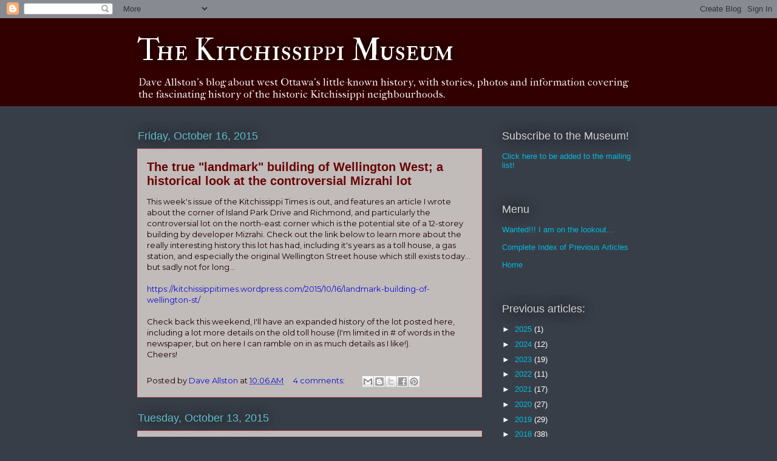

--- FILE ---
content_type: text/html; charset=UTF-8
request_url: https://kitchissippimuseum.blogspot.com/2015/10/
body_size: 20866
content:
<!DOCTYPE html>
<html class='v2' dir='ltr' lang='en'>
<head>
<link href='https://www.blogger.com/static/v1/widgets/335934321-css_bundle_v2.css' rel='stylesheet' type='text/css'/>
<meta content='width=1100' name='viewport'/>
<meta content='text/html; charset=UTF-8' http-equiv='Content-Type'/>
<meta content='blogger' name='generator'/>
<link href='https://kitchissippimuseum.blogspot.com/favicon.ico' rel='icon' type='image/x-icon'/>
<link href='http://kitchissippimuseum.blogspot.com/2015/10/' rel='canonical'/>
<link rel="alternate" type="application/atom+xml" title="The Kitchissippi Museum - Atom" href="https://kitchissippimuseum.blogspot.com/feeds/posts/default" />
<link rel="alternate" type="application/rss+xml" title="The Kitchissippi Museum - RSS" href="https://kitchissippimuseum.blogspot.com/feeds/posts/default?alt=rss" />
<link rel="service.post" type="application/atom+xml" title="The Kitchissippi Museum - Atom" href="https://draft.blogger.com/feeds/3014517712539920451/posts/default" />
<!--Can't find substitution for tag [blog.ieCssRetrofitLinks]-->
<meta content='Dave Allston&#39;s blog about west Ottawa&#39;s little known history, with stories, photos and information covering the Kitchissippi neighbourhood.' name='description'/>
<meta content='http://kitchissippimuseum.blogspot.com/2015/10/' property='og:url'/>
<meta content='The Kitchissippi Museum' property='og:title'/>
<meta content='Dave Allston&#39;s blog about west Ottawa&#39;s little known history, with stories, photos and information covering the Kitchissippi neighbourhood.' property='og:description'/>
<title>The Kitchissippi Museum: October 2015</title>
<style type='text/css'>@font-face{font-family:'IM Fell Double Pica SC';font-style:normal;font-weight:400;font-display:swap;src:url(//fonts.gstatic.com/s/imfelldoublepicasc/v21/neIazDmuiMkFo6zj_sHpQ8teNbWlwBB_hXjJ0YoOe5m1ZGk.woff2)format('woff2');unicode-range:U+0000-00FF,U+0131,U+0152-0153,U+02BB-02BC,U+02C6,U+02DA,U+02DC,U+0304,U+0308,U+0329,U+2000-206F,U+20AC,U+2122,U+2191,U+2193,U+2212,U+2215,U+FEFF,U+FFFD;}@font-face{font-family:'IM Fell French Canon';font-style:normal;font-weight:400;font-display:swap;src:url(//fonts.gstatic.com/s/imfellfrenchcanon/v21/-F6ufiNtDWYfYc-tDiyiw08rrghJszkK6foSNNxKzZPy.woff2)format('woff2');unicode-range:U+0000-00FF,U+0131,U+0152-0153,U+02BB-02BC,U+02C6,U+02DA,U+02DC,U+0304,U+0308,U+0329,U+2000-206F,U+20AC,U+2122,U+2191,U+2193,U+2212,U+2215,U+FEFF,U+FFFD;}@font-face{font-family:'Montserrat';font-style:normal;font-weight:400;font-display:swap;src:url(//fonts.gstatic.com/s/montserrat/v31/JTUHjIg1_i6t8kCHKm4532VJOt5-QNFgpCtr6Hw0aXp-p7K4KLjztg.woff2)format('woff2');unicode-range:U+0460-052F,U+1C80-1C8A,U+20B4,U+2DE0-2DFF,U+A640-A69F,U+FE2E-FE2F;}@font-face{font-family:'Montserrat';font-style:normal;font-weight:400;font-display:swap;src:url(//fonts.gstatic.com/s/montserrat/v31/JTUHjIg1_i6t8kCHKm4532VJOt5-QNFgpCtr6Hw9aXp-p7K4KLjztg.woff2)format('woff2');unicode-range:U+0301,U+0400-045F,U+0490-0491,U+04B0-04B1,U+2116;}@font-face{font-family:'Montserrat';font-style:normal;font-weight:400;font-display:swap;src:url(//fonts.gstatic.com/s/montserrat/v31/JTUHjIg1_i6t8kCHKm4532VJOt5-QNFgpCtr6Hw2aXp-p7K4KLjztg.woff2)format('woff2');unicode-range:U+0102-0103,U+0110-0111,U+0128-0129,U+0168-0169,U+01A0-01A1,U+01AF-01B0,U+0300-0301,U+0303-0304,U+0308-0309,U+0323,U+0329,U+1EA0-1EF9,U+20AB;}@font-face{font-family:'Montserrat';font-style:normal;font-weight:400;font-display:swap;src:url(//fonts.gstatic.com/s/montserrat/v31/JTUHjIg1_i6t8kCHKm4532VJOt5-QNFgpCtr6Hw3aXp-p7K4KLjztg.woff2)format('woff2');unicode-range:U+0100-02BA,U+02BD-02C5,U+02C7-02CC,U+02CE-02D7,U+02DD-02FF,U+0304,U+0308,U+0329,U+1D00-1DBF,U+1E00-1E9F,U+1EF2-1EFF,U+2020,U+20A0-20AB,U+20AD-20C0,U+2113,U+2C60-2C7F,U+A720-A7FF;}@font-face{font-family:'Montserrat';font-style:normal;font-weight:400;font-display:swap;src:url(//fonts.gstatic.com/s/montserrat/v31/JTUHjIg1_i6t8kCHKm4532VJOt5-QNFgpCtr6Hw5aXp-p7K4KLg.woff2)format('woff2');unicode-range:U+0000-00FF,U+0131,U+0152-0153,U+02BB-02BC,U+02C6,U+02DA,U+02DC,U+0304,U+0308,U+0329,U+2000-206F,U+20AC,U+2122,U+2191,U+2193,U+2212,U+2215,U+FEFF,U+FFFD;}</style>
<style id='page-skin-1' type='text/css'><!--
/*
-----------------------------------------------
Blogger Template Style
Name:     Awesome Inc.
Designer: Tina Chen
URL:      tinachen.org
----------------------------------------------- */
/* Content
----------------------------------------------- */
body {
font: normal normal 13px Montserrat;
color: #1b0303;
background: #383e48 none no-repeat scroll center center;
}
html body .content-outer {
min-width: 0;
max-width: 100%;
width: 100%;
}
a:link {
text-decoration: none;
color: #1111d0;
}
a:visited {
text-decoration: none;
color: #b71b01;
}
a:hover {
text-decoration: underline;
color: #1111d0;
}
.body-fauxcolumn-outer .cap-top {
position: absolute;
z-index: 1;
height: 276px;
width: 100%;
background: transparent none repeat-x scroll top left;
_background-image: none;
}
/* Columns
----------------------------------------------- */
.content-inner {
padding: 0;
}
.header-inner .section {
margin: 0 16px;
}
.tabs-inner .section {
margin: 0 16px;
}
.main-inner {
padding-top: 55px;
}
.main-inner .column-center-inner,
.main-inner .column-left-inner,
.main-inner .column-right-inner {
padding: 0 5px;
}
*+html body .main-inner .column-center-inner {
margin-top: -55px;
}
#layout .main-inner .column-center-inner {
margin-top: 0;
}
/* Header
----------------------------------------------- */
.header-outer {
margin: 0 0 15px 0;
background: #330000 none repeat scroll 0 0;
}
.Header h1 {
font: normal normal 50px IM Fell Double Pica SC;
color: #ffffff;
text-shadow: 0 0 20px #000000;
}
.Header h1 a {
color: #ffffff;
}
.Header .description {
font: normal normal 17px IM Fell French Canon;
color: #ffffff;
}
.header-inner .Header .titlewrapper,
.header-inner .Header .descriptionwrapper {
padding-left: 0;
padding-right: 0;
margin-bottom: 0;
}
.header-inner .Header .titlewrapper {
padding-top: 22px;
}
/* Tabs
----------------------------------------------- */
.tabs-outer {
overflow: hidden;
position: relative;
background: #e34b38 url(https://resources.blogblog.com/blogblog/data/1kt/awesomeinc/tabs_gradient_light.png) repeat scroll 0 0;
}
#layout .tabs-outer {
overflow: visible;
}
.tabs-cap-top, .tabs-cap-bottom {
position: absolute;
width: 100%;
border-top: 1px solid #5e564d;
}
.tabs-cap-bottom {
bottom: 0;
}
.tabs-inner .widget li a {
display: inline-block;
margin: 0;
padding: .6em 1.5em;
font: normal normal 13px Arial, Tahoma, Helvetica, FreeSans, sans-serif;
color: #ffffff;
border-top: 1px solid #5e564d;
border-bottom: 1px solid #5e564d;
border-left: 1px solid #5e564d;
height: 16px;
line-height: 16px;
}
.tabs-inner .widget li:last-child a {
border-right: 1px solid #5e564d;
}
.tabs-inner .widget li.selected a, .tabs-inner .widget li a:hover {
background: #c61d01 url(https://resources.blogblog.com/blogblog/data/1kt/awesomeinc/tabs_gradient_light.png) repeat-x scroll 0 -100px;
color: #ffffff;
}
/* Headings
----------------------------------------------- */
h2 {
font: normal normal 18px Arial, Tahoma, Helvetica, FreeSans, sans-serif;
color: #d0d0d0;
}
/* Widgets
----------------------------------------------- */
.main-inner .section {
margin: 0 27px;
padding: 0;
}
.main-inner .column-left-outer,
.main-inner .column-right-outer {
margin-top: -3.3em;
}
#layout .main-inner .column-left-outer,
#layout .main-inner .column-right-outer {
margin-top: 0;
}
.main-inner .column-left-inner,
.main-inner .column-right-inner {
background: rgba(80, 80, 80, 0) none repeat 0 0;
-moz-box-shadow: 0 0 0 rgba(0, 0, 0, .2);
-webkit-box-shadow: 0 0 0 rgba(0, 0, 0, .2);
-goog-ms-box-shadow: 0 0 0 rgba(0, 0, 0, .2);
box-shadow: 0 0 0 rgba(0, 0, 0, .2);
-moz-border-radius: 0;
-webkit-border-radius: 0;
-goog-ms-border-radius: 0;
border-radius: 0;
}
#layout .main-inner .column-left-inner,
#layout .main-inner .column-right-inner {
margin-top: 0;
}
.sidebar .widget {
font: normal normal 13px Arial, Tahoma, Helvetica, FreeSans, sans-serif;
color: #ffffff;
}
.sidebar .widget a:link {
color: #00bbdd;
}
.sidebar .widget a:visited {
color: #00bbdd;
}
.sidebar .widget a:hover {
color: #e34b38;
}
.sidebar .widget h2 {
text-shadow: 0 0 20px #000000;
}
.main-inner .widget {
background-color: rgba(80, 80, 80, 0);
border: 1px solid rgba(80, 80, 80, 0);
padding: 0 0 15px;
margin: 20px -16px;
-moz-box-shadow: 0 0 0 rgba(0, 0, 0, .2);
-webkit-box-shadow: 0 0 0 rgba(0, 0, 0, .2);
-goog-ms-box-shadow: 0 0 0 rgba(0, 0, 0, .2);
box-shadow: 0 0 0 rgba(0, 0, 0, .2);
-moz-border-radius: 0;
-webkit-border-radius: 0;
-goog-ms-border-radius: 0;
border-radius: 0;
}
.main-inner .widget h2 {
margin: 0 -0;
padding: .6em 0 .5em;
border-bottom: 1px solid rgba(80, 80, 80, 0);
}
.footer-inner .widget h2 {
padding: 0 0 .4em;
border-bottom: 1px solid rgba(80, 80, 80, 0);
}
.main-inner .widget h2 + div, .footer-inner .widget h2 + div {
border-top: 0 solid rgba(80, 80, 80, 0);
padding-top: 8px;
}
.main-inner .widget .widget-content {
margin: 0 -0;
padding: 7px 0 0;
}
.main-inner .widget ul, .main-inner .widget #ArchiveList ul.flat {
margin: -8px -15px 0;
padding: 0;
list-style: none;
}
.main-inner .widget #ArchiveList {
margin: -8px 0 0;
}
.main-inner .widget ul li, .main-inner .widget #ArchiveList ul.flat li {
padding: .5em 15px;
text-indent: 0;
color: #ffffff;
border-top: 0 solid rgba(80, 80, 80, 0);
border-bottom: 1px solid rgba(80, 80, 80, 0);
}
.main-inner .widget #ArchiveList ul li {
padding-top: .25em;
padding-bottom: .25em;
}
.main-inner .widget ul li:first-child, .main-inner .widget #ArchiveList ul.flat li:first-child {
border-top: none;
}
.main-inner .widget ul li:last-child, .main-inner .widget #ArchiveList ul.flat li:last-child {
border-bottom: none;
}
.post-body {
position: relative;
}
.main-inner .widget .post-body ul {
padding: 0 2.5em;
margin: .5em 0;
list-style: disc;
}
.main-inner .widget .post-body ul li {
padding: 0.25em 0;
margin-bottom: .25em;
color: #1b0303;
border: none;
}
.footer-inner .widget ul {
padding: 0;
list-style: none;
}
.widget .zippy {
color: #ffffff;
}
/* Posts
----------------------------------------------- */
body .main-inner .Blog {
padding: 0;
margin-bottom: 1em;
background-color: transparent;
border: none;
-moz-box-shadow: 0 0 0 rgba(0, 0, 0, 0);
-webkit-box-shadow: 0 0 0 rgba(0, 0, 0, 0);
-goog-ms-box-shadow: 0 0 0 rgba(0, 0, 0, 0);
box-shadow: 0 0 0 rgba(0, 0, 0, 0);
}
.main-inner .section:last-child .Blog:last-child {
padding: 0;
margin-bottom: 1em;
}
.main-inner .widget h2.date-header {
margin: 0 -15px 1px;
padding: 0 0 0 0;
font: normal normal 18px Arial, Tahoma, Helvetica, FreeSans, sans-serif;
color: #5fbccc;
background: transparent none no-repeat fixed center center;
border-top: 0 solid rgba(0, 0, 0, 0);
border-bottom: 1px solid rgba(80, 80, 80, 0);
-moz-border-radius-topleft: 0;
-moz-border-radius-topright: 0;
-webkit-border-top-left-radius: 0;
-webkit-border-top-right-radius: 0;
border-top-left-radius: 0;
border-top-right-radius: 0;
position: absolute;
bottom: 100%;
left: 0;
text-shadow: 0 0 20px #000000;
}
.main-inner .widget h2.date-header span {
font: normal normal 18px Arial, Tahoma, Helvetica, FreeSans, sans-serif;
display: block;
padding: .5em 15px;
border-left: 0 solid rgba(0, 0, 0, 0);
border-right: 0 solid rgba(0, 0, 0, 0);
}
.date-outer {
position: relative;
margin: 55px 0 20px;
padding: 0 15px;
background-color: #c1bbba;
border: 1px solid #f59494;
-moz-box-shadow: 0 0 0 rgba(0, 0, 0, .2);
-webkit-box-shadow: 0 0 0 rgba(0, 0, 0, .2);
-goog-ms-box-shadow: 0 0 0 rgba(0, 0, 0, .2);
box-shadow: 0 0 0 rgba(0, 0, 0, .2);
-moz-border-radius: 0;
-webkit-border-radius: 0;
-goog-ms-border-radius: 0;
border-radius: 0;
}
.date-outer:first-child {
margin-top: 0;
}
.date-outer:last-child {
margin-bottom: 0;
-moz-border-radius-bottomleft: 0;
-moz-border-radius-bottomright: 0;
-webkit-border-bottom-left-radius: 0;
-webkit-border-bottom-right-radius: 0;
-goog-ms-border-bottom-left-radius: 0;
-goog-ms-border-bottom-right-radius: 0;
border-bottom-left-radius: 0;
border-bottom-right-radius: 0;
}
.date-posts {
margin: 0 -0;
padding: 0 0;
clear: both;
}
.post-outer, .inline-ad {
border-top: 1px solid #f37777;
margin: 0 -0;
padding: 15px 0;
}
.post-outer {
padding-bottom: 10px;
}
.post-outer:first-child {
padding-top: 10px;
border-top: none;
}
.post-outer:last-child, .inline-ad:last-child {
border-bottom: none;
}
.post-body {
position: relative;
}
.post-body img {
padding: 8px;
background: #ffffff;
border: 1px solid #d0d0d0;
-moz-box-shadow: 0 0 20px rgba(0, 0, 0, .2);
-webkit-box-shadow: 0 0 20px rgba(0, 0, 0, .2);
box-shadow: 0 0 20px rgba(0, 0, 0, .2);
-moz-border-radius: 0;
-webkit-border-radius: 0;
border-radius: 0;
}
h3.post-title, h4 {
font: normal bold 20px Arial, Tahoma, Helvetica, FreeSans, sans-serif;
color: #6a0505;
}
h3.post-title a {
font: normal bold 20px Arial, Tahoma, Helvetica, FreeSans, sans-serif;
color: #6a0505;
}
h3.post-title a:hover {
color: #1111d0;
text-decoration: underline;
}
.post-header {
margin: 0 0 1em;
}
.post-body {
line-height: 1.4;
}
.post-outer h2 {
color: #1b0303;
}
.post-footer {
margin: 1.5em 0 0;
}
#blog-pager {
padding: 15px;
font-size: 120%;
background-color: rgba(80, 80, 80, 0);
border: 1px solid rgba(80, 80, 80, 0);
-moz-box-shadow: 0 0 0 rgba(0, 0, 0, .2);
-webkit-box-shadow: 0 0 0 rgba(0, 0, 0, .2);
-goog-ms-box-shadow: 0 0 0 rgba(0, 0, 0, .2);
box-shadow: 0 0 0 rgba(0, 0, 0, .2);
-moz-border-radius: 0;
-webkit-border-radius: 0;
-goog-ms-border-radius: 0;
border-radius: 0;
-moz-border-radius-topleft: 0;
-moz-border-radius-topright: 0;
-webkit-border-top-left-radius: 0;
-webkit-border-top-right-radius: 0;
-goog-ms-border-top-left-radius: 0;
-goog-ms-border-top-right-radius: 0;
border-top-left-radius: 0;
border-top-right-radius-topright: 0;
margin-top: 0;
}
.blog-feeds, .post-feeds {
margin: 1em 0;
text-align: center;
color: #ffffff;
}
.blog-feeds a, .post-feeds a {
color: #1111d0;
}
.blog-feeds a:visited, .post-feeds a:visited {
color: #501006;
}
.blog-feeds a:hover, .post-feeds a:hover {
color: #1111d0;
}
.post-outer .comments {
margin-top: 2em;
}
/* Comments
----------------------------------------------- */
.comments .comments-content .icon.blog-author {
background-repeat: no-repeat;
background-image: url([data-uri]);
}
.comments .comments-content .loadmore a {
border-top: 1px solid #5e564d;
border-bottom: 1px solid #5e564d;
}
.comments .continue {
border-top: 2px solid #5e564d;
}
/* Footer
----------------------------------------------- */
.footer-outer {
margin: -0 0 -1px;
padding: 0 0 0;
color: #ffffff;
overflow: hidden;
}
.footer-fauxborder-left {
border-top: 1px solid rgba(80, 80, 80, 0);
background: rgba(80, 80, 80, 0) none repeat scroll 0 0;
-moz-box-shadow: 0 0 0 rgba(0, 0, 0, .2);
-webkit-box-shadow: 0 0 0 rgba(0, 0, 0, .2);
-goog-ms-box-shadow: 0 0 0 rgba(0, 0, 0, .2);
box-shadow: 0 0 0 rgba(0, 0, 0, .2);
margin: 0 -0;
}
/* Mobile
----------------------------------------------- */
body.mobile {
background-size: auto;
}
.mobile .body-fauxcolumn-outer {
background: transparent none repeat scroll top left;
}
*+html body.mobile .main-inner .column-center-inner {
margin-top: 0;
}
.mobile .main-inner .widget {
padding: 0 0 15px;
}
.mobile .main-inner .widget h2 + div,
.mobile .footer-inner .widget h2 + div {
border-top: none;
padding-top: 0;
}
.mobile .footer-inner .widget h2 {
padding: 0.5em 0;
border-bottom: none;
}
.mobile .main-inner .widget .widget-content {
margin: 0;
padding: 7px 0 0;
}
.mobile .main-inner .widget ul,
.mobile .main-inner .widget #ArchiveList ul.flat {
margin: 0 -15px 0;
}
.mobile .main-inner .widget h2.date-header {
left: 0;
}
.mobile .date-header span {
padding: 0.4em 0;
}
.mobile .date-outer:first-child {
margin-bottom: 0;
border: 1px solid #f59494;
-moz-border-radius-topleft: 0;
-moz-border-radius-topright: 0;
-webkit-border-top-left-radius: 0;
-webkit-border-top-right-radius: 0;
-goog-ms-border-top-left-radius: 0;
-goog-ms-border-top-right-radius: 0;
border-top-left-radius: 0;
border-top-right-radius: 0;
}
.mobile .date-outer {
border-color: #f59494;
border-width: 0 1px 1px;
}
.mobile .date-outer:last-child {
margin-bottom: 0;
}
.mobile .main-inner {
padding: 0;
}
.mobile .header-inner .section {
margin: 0;
}
.mobile .post-outer, .mobile .inline-ad {
padding: 5px 0;
}
.mobile .tabs-inner .section {
margin: 0 10px;
}
.mobile .main-inner .widget h2 {
margin: 0;
padding: 0;
}
.mobile .main-inner .widget h2.date-header span {
padding: 0;
}
.mobile .main-inner .widget .widget-content {
margin: 0;
padding: 7px 0 0;
}
.mobile #blog-pager {
border: 1px solid transparent;
background: rgba(80, 80, 80, 0) none repeat scroll 0 0;
}
.mobile .main-inner .column-left-inner,
.mobile .main-inner .column-right-inner {
background: rgba(80, 80, 80, 0) none repeat 0 0;
-moz-box-shadow: none;
-webkit-box-shadow: none;
-goog-ms-box-shadow: none;
box-shadow: none;
}
.mobile .date-posts {
margin: 0;
padding: 0;
}
.mobile .footer-fauxborder-left {
margin: 0;
border-top: inherit;
}
.mobile .main-inner .section:last-child .Blog:last-child {
margin-bottom: 0;
}
.mobile-index-contents {
color: #1b0303;
}
.mobile .mobile-link-button {
background: #1111d0 url(https://resources.blogblog.com/blogblog/data/1kt/awesomeinc/tabs_gradient_light.png) repeat scroll 0 0;
}
.mobile-link-button a:link, .mobile-link-button a:visited {
color: #ffffff;
}
.mobile .tabs-inner .PageList .widget-content {
background: transparent;
border-top: 1px solid;
border-color: #5e564d;
color: #ffffff;
}
.mobile .tabs-inner .PageList .widget-content .pagelist-arrow {
border-left: 1px solid #5e564d;
}

--></style>
<style id='template-skin-1' type='text/css'><!--
body {
min-width: 860px;
}
.content-outer, .content-fauxcolumn-outer, .region-inner {
min-width: 860px;
max-width: 860px;
_width: 860px;
}
.main-inner .columns {
padding-left: 0px;
padding-right: 260px;
}
.main-inner .fauxcolumn-center-outer {
left: 0px;
right: 260px;
/* IE6 does not respect left and right together */
_width: expression(this.parentNode.offsetWidth -
parseInt("0px") -
parseInt("260px") + 'px');
}
.main-inner .fauxcolumn-left-outer {
width: 0px;
}
.main-inner .fauxcolumn-right-outer {
width: 260px;
}
.main-inner .column-left-outer {
width: 0px;
right: 100%;
margin-left: -0px;
}
.main-inner .column-right-outer {
width: 260px;
margin-right: -260px;
}
#layout {
min-width: 0;
}
#layout .content-outer {
min-width: 0;
width: 800px;
}
#layout .region-inner {
min-width: 0;
width: auto;
}
body#layout div.add_widget {
padding: 8px;
}
body#layout div.add_widget a {
margin-left: 32px;
}
--></style>
<link href='https://draft.blogger.com/dyn-css/authorization.css?targetBlogID=3014517712539920451&amp;zx=fa04cde5-f32d-42e9-a67d-f3a1ce329cd4' media='none' onload='if(media!=&#39;all&#39;)media=&#39;all&#39;' rel='stylesheet'/><noscript><link href='https://draft.blogger.com/dyn-css/authorization.css?targetBlogID=3014517712539920451&amp;zx=fa04cde5-f32d-42e9-a67d-f3a1ce329cd4' rel='stylesheet'/></noscript>
<meta name='google-adsense-platform-account' content='ca-host-pub-1556223355139109'/>
<meta name='google-adsense-platform-domain' content='blogspot.com'/>

</head>
<body class='loading variant-icy'>
<div class='navbar section' id='navbar' name='Navbar'><div class='widget Navbar' data-version='1' id='Navbar1'><script type="text/javascript">
    function setAttributeOnload(object, attribute, val) {
      if(window.addEventListener) {
        window.addEventListener('load',
          function(){ object[attribute] = val; }, false);
      } else {
        window.attachEvent('onload', function(){ object[attribute] = val; });
      }
    }
  </script>
<div id="navbar-iframe-container"></div>
<script type="text/javascript" src="https://apis.google.com/js/platform.js"></script>
<script type="text/javascript">
      gapi.load("gapi.iframes:gapi.iframes.style.bubble", function() {
        if (gapi.iframes && gapi.iframes.getContext) {
          gapi.iframes.getContext().openChild({
              url: 'https://draft.blogger.com/navbar/3014517712539920451?origin\x3dhttps://kitchissippimuseum.blogspot.com',
              where: document.getElementById("navbar-iframe-container"),
              id: "navbar-iframe"
          });
        }
      });
    </script><script type="text/javascript">
(function() {
var script = document.createElement('script');
script.type = 'text/javascript';
script.src = '//pagead2.googlesyndication.com/pagead/js/google_top_exp.js';
var head = document.getElementsByTagName('head')[0];
if (head) {
head.appendChild(script);
}})();
</script>
</div></div>
<div class='body-fauxcolumns'>
<div class='fauxcolumn-outer body-fauxcolumn-outer'>
<div class='cap-top'>
<div class='cap-left'></div>
<div class='cap-right'></div>
</div>
<div class='fauxborder-left'>
<div class='fauxborder-right'></div>
<div class='fauxcolumn-inner'>
</div>
</div>
<div class='cap-bottom'>
<div class='cap-left'></div>
<div class='cap-right'></div>
</div>
</div>
</div>
<div class='content'>
<div class='content-fauxcolumns'>
<div class='fauxcolumn-outer content-fauxcolumn-outer'>
<div class='cap-top'>
<div class='cap-left'></div>
<div class='cap-right'></div>
</div>
<div class='fauxborder-left'>
<div class='fauxborder-right'></div>
<div class='fauxcolumn-inner'>
</div>
</div>
<div class='cap-bottom'>
<div class='cap-left'></div>
<div class='cap-right'></div>
</div>
</div>
</div>
<div class='content-outer'>
<div class='content-cap-top cap-top'>
<div class='cap-left'></div>
<div class='cap-right'></div>
</div>
<div class='fauxborder-left content-fauxborder-left'>
<div class='fauxborder-right content-fauxborder-right'></div>
<div class='content-inner'>
<header>
<div class='header-outer'>
<div class='header-cap-top cap-top'>
<div class='cap-left'></div>
<div class='cap-right'></div>
</div>
<div class='fauxborder-left header-fauxborder-left'>
<div class='fauxborder-right header-fauxborder-right'></div>
<div class='region-inner header-inner'>
<div class='header section' id='header' name='Header'><div class='widget Header' data-version='1' id='Header1'>
<div id='header-inner'>
<div class='titlewrapper'>
<h1 class='title'>
<a href='https://kitchissippimuseum.blogspot.com/'>
The Kitchissippi Museum
</a>
</h1>
</div>
<div class='descriptionwrapper'>
<p class='description'><span>Dave Allston's blog about west Ottawa's little-known history, with stories, photos and information covering the fascinating history of the historic Kitchissippi neighbourhoods.</span></p>
</div>
</div>
</div></div>
</div>
</div>
<div class='header-cap-bottom cap-bottom'>
<div class='cap-left'></div>
<div class='cap-right'></div>
</div>
</div>
</header>
<div class='tabs-outer'>
<div class='tabs-cap-top cap-top'>
<div class='cap-left'></div>
<div class='cap-right'></div>
</div>
<div class='fauxborder-left tabs-fauxborder-left'>
<div class='fauxborder-right tabs-fauxborder-right'></div>
<div class='region-inner tabs-inner'>
<div class='tabs no-items section' id='crosscol' name='Cross-Column'></div>
<div class='tabs no-items section' id='crosscol-overflow' name='Cross-Column 2'></div>
</div>
</div>
<div class='tabs-cap-bottom cap-bottom'>
<div class='cap-left'></div>
<div class='cap-right'></div>
</div>
</div>
<div class='main-outer'>
<div class='main-cap-top cap-top'>
<div class='cap-left'></div>
<div class='cap-right'></div>
</div>
<div class='fauxborder-left main-fauxborder-left'>
<div class='fauxborder-right main-fauxborder-right'></div>
<div class='region-inner main-inner'>
<div class='columns fauxcolumns'>
<div class='fauxcolumn-outer fauxcolumn-center-outer'>
<div class='cap-top'>
<div class='cap-left'></div>
<div class='cap-right'></div>
</div>
<div class='fauxborder-left'>
<div class='fauxborder-right'></div>
<div class='fauxcolumn-inner'>
</div>
</div>
<div class='cap-bottom'>
<div class='cap-left'></div>
<div class='cap-right'></div>
</div>
</div>
<div class='fauxcolumn-outer fauxcolumn-left-outer'>
<div class='cap-top'>
<div class='cap-left'></div>
<div class='cap-right'></div>
</div>
<div class='fauxborder-left'>
<div class='fauxborder-right'></div>
<div class='fauxcolumn-inner'>
</div>
</div>
<div class='cap-bottom'>
<div class='cap-left'></div>
<div class='cap-right'></div>
</div>
</div>
<div class='fauxcolumn-outer fauxcolumn-right-outer'>
<div class='cap-top'>
<div class='cap-left'></div>
<div class='cap-right'></div>
</div>
<div class='fauxborder-left'>
<div class='fauxborder-right'></div>
<div class='fauxcolumn-inner'>
</div>
</div>
<div class='cap-bottom'>
<div class='cap-left'></div>
<div class='cap-right'></div>
</div>
</div>
<!-- corrects IE6 width calculation -->
<div class='columns-inner'>
<div class='column-center-outer'>
<div class='column-center-inner'>
<div class='main section' id='main' name='Main'><div class='widget Blog' data-version='1' id='Blog1'>
<div class='blog-posts hfeed'>

          <div class="date-outer">
        
<h2 class='date-header'><span>Friday, October 16, 2015</span></h2>

          <div class="date-posts">
        
<div class='post-outer'>
<div class='post hentry uncustomized-post-template' itemprop='blogPost' itemscope='itemscope' itemtype='http://schema.org/BlogPosting'>
<meta content='3014517712539920451' itemprop='blogId'/>
<meta content='9077005355387196580' itemprop='postId'/>
<a name='9077005355387196580'></a>
<h3 class='post-title entry-title' itemprop='name'>
<a href='https://kitchissippimuseum.blogspot.com/2015/10/the-true-landmark-building-of.html'>The true "landmark" building of Wellington West; a historical look at the controversial Mizrahi lot</a>
</h3>
<div class='post-header'>
<div class='post-header-line-1'></div>
</div>
<div class='post-body entry-content' id='post-body-9077005355387196580' itemprop='articleBody'>
This week's issue of the Kitchissippi Times is out, and features an article I wrote about the corner of Island Park Drive and Richmond, and particularly the controversial lot on the north-east corner which is the potential site of a 12-storey building by developer Mizrahi. Check out the link below to learn more about the really interesting history this lot has had, including it's years as a toll house, a gas station, and especially the original Wellington Street house which still exists today... but sadly not for long...<br />
<br />
<a href="https://kitchissippitimes.wordpress.com/2015/10/16/landmark-building-of-wellington-st/">https://kitchissippitimes.wordpress.com/2015/10/16/landmark-building-of-wellington-st/</a><br />
<br />
Check back this weekend, I'll have an expanded history of the lot posted here, including a lot more details on the old toll house (I'm limited in # of words in the newspaper, but on here I can ramble on in as much details as I like!).<br />
Cheers!
<div style='clear: both;'></div>
</div>
<div class='post-footer'>
<div class='post-footer-line post-footer-line-1'>
<span class='post-author vcard'>
Posted by
<span class='fn' itemprop='author' itemscope='itemscope' itemtype='http://schema.org/Person'>
<meta content='https://draft.blogger.com/profile/05569018402822889167' itemprop='url'/>
<a class='g-profile' href='https://draft.blogger.com/profile/05569018402822889167' rel='author' title='author profile'>
<span itemprop='name'>Dave Allston</span>
</a>
</span>
</span>
<span class='post-timestamp'>
at
<meta content='http://kitchissippimuseum.blogspot.com/2015/10/the-true-landmark-building-of.html' itemprop='url'/>
<a class='timestamp-link' href='https://kitchissippimuseum.blogspot.com/2015/10/the-true-landmark-building-of.html' rel='bookmark' title='permanent link'><abbr class='published' itemprop='datePublished' title='2015-10-16T10:06:00-04:00'>10:06&#8239;AM</abbr></a>
</span>
<span class='post-comment-link'>
<a class='comment-link' href='https://kitchissippimuseum.blogspot.com/2015/10/the-true-landmark-building-of.html#comment-form' onclick=''>
4 comments:
  </a>
</span>
<span class='post-icons'>
<span class='item-control blog-admin pid-1574144031'>
<a href='https://draft.blogger.com/post-edit.g?blogID=3014517712539920451&postID=9077005355387196580&from=pencil' title='Edit Post'>
<img alt='' class='icon-action' height='18' src='https://resources.blogblog.com/img/icon18_edit_allbkg.gif' width='18'/>
</a>
</span>
</span>
<div class='post-share-buttons goog-inline-block'>
<a class='goog-inline-block share-button sb-email' href='https://draft.blogger.com/share-post.g?blogID=3014517712539920451&postID=9077005355387196580&target=email' target='_blank' title='Email This'><span class='share-button-link-text'>Email This</span></a><a class='goog-inline-block share-button sb-blog' href='https://draft.blogger.com/share-post.g?blogID=3014517712539920451&postID=9077005355387196580&target=blog' onclick='window.open(this.href, "_blank", "height=270,width=475"); return false;' target='_blank' title='BlogThis!'><span class='share-button-link-text'>BlogThis!</span></a><a class='goog-inline-block share-button sb-twitter' href='https://draft.blogger.com/share-post.g?blogID=3014517712539920451&postID=9077005355387196580&target=twitter' target='_blank' title='Share to X'><span class='share-button-link-text'>Share to X</span></a><a class='goog-inline-block share-button sb-facebook' href='https://draft.blogger.com/share-post.g?blogID=3014517712539920451&postID=9077005355387196580&target=facebook' onclick='window.open(this.href, "_blank", "height=430,width=640"); return false;' target='_blank' title='Share to Facebook'><span class='share-button-link-text'>Share to Facebook</span></a><a class='goog-inline-block share-button sb-pinterest' href='https://draft.blogger.com/share-post.g?blogID=3014517712539920451&postID=9077005355387196580&target=pinterest' target='_blank' title='Share to Pinterest'><span class='share-button-link-text'>Share to Pinterest</span></a>
</div>
</div>
<div class='post-footer-line post-footer-line-2'>
<span class='post-labels'>
</span>
</div>
<div class='post-footer-line post-footer-line-3'>
<span class='post-location'>
</span>
</div>
</div>
</div>
</div>

          </div></div>
        

          <div class="date-outer">
        
<h2 class='date-header'><span>Tuesday, October 13, 2015</span></h2>

          <div class="date-posts">
        
<div class='post-outer'>
<div class='post hentry uncustomized-post-template' itemprop='blogPost' itemscope='itemscope' itemtype='http://schema.org/BlogPosting'>
<meta content='https://blogger.googleusercontent.com/img/b/R29vZ2xl/AVvXsEiXHTxwEe_J4YoxBpiEtjnYHczt_ysd6jhSUuvDkZmoiaTXo49-dnBxYxuOL1IcVy0Kbcy4U21Qg_8-pC5YSX9W48qGy2rkdC7QfmxP7Y6Txjfx5XhLrVBJ6UzwwLcQ9ag8M5arquK5i-w/s320/Journal+-+1906-10-19+p7+-+Telephone+Extension+Ott+West.jpg' itemprop='image_url'/>
<meta content='3014517712539920451' itemprop='blogId'/>
<meta content='3139615770246361630' itemprop='postId'/>
<a name='3139615770246361630'></a>
<h3 class='post-title entry-title' itemprop='name'>
<a href='https://kitchissippimuseum.blogspot.com/2015/10/when-telephone-arrived-in-kitchissippi.html'>When the telephone arrived in Kitchissippi</a>
</h3>
<div class='post-header'>
<div class='post-header-line-1'></div>
</div>
<div class='post-body entry-content' id='post-body-3139615770246361630' itemprop='articleBody'>
I came across this news nugget a while back, which highlights the arrival of the telephone in Kitchissippi (or at least the western part of Kitchissippi, west of probably Holland Avenue):<br />
<br />
<table align="center" cellpadding="0" cellspacing="0" class="tr-caption-container" style="margin-left: auto; margin-right: auto; text-align: center;"><tbody>
<tr><td style="text-align: center;"><a href="https://blogger.googleusercontent.com/img/b/R29vZ2xl/AVvXsEiXHTxwEe_J4YoxBpiEtjnYHczt_ysd6jhSUuvDkZmoiaTXo49-dnBxYxuOL1IcVy0Kbcy4U21Qg_8-pC5YSX9W48qGy2rkdC7QfmxP7Y6Txjfx5XhLrVBJ6UzwwLcQ9ag8M5arquK5i-w/s1600/Journal+-+1906-10-19+p7+-+Telephone+Extension+Ott+West.jpg" imageanchor="1" style="margin-left: auto; margin-right: auto;"><img border="0" height="116" src="https://blogger.googleusercontent.com/img/b/R29vZ2xl/AVvXsEiXHTxwEe_J4YoxBpiEtjnYHczt_ysd6jhSUuvDkZmoiaTXo49-dnBxYxuOL1IcVy0Kbcy4U21Qg_8-pC5YSX9W48qGy2rkdC7QfmxP7Y6Txjfx5XhLrVBJ6UzwwLcQ9ag8M5arquK5i-w/s320/Journal+-+1906-10-19+p7+-+Telephone+Extension+Ott+West.jpg" width="320" /></a></td></tr>
<tr><td class="tr-caption" style="text-align: center;">Ottawa Journal - October 19, 1906</td></tr>
</tbody></table>
<br />
Just a tiny article buried deep inside the Journal on a Friday in 1906, but it represents such a significant milestone for our area. So to clarify the mentioned locations a little bit, Ottawa West was the original Cowley subdivision created in the 1890s between what is now Western and Rockhurst, and bordered by Scott and Wellington. Cleary's was a popular hotel on Richmond Road operated by Daniel Cleary for more than 30 years from approx. 1880 until 1910 (in the vicinity of Cleary Avenue; incidentally, Daniel was the younger brother of Glebe real estate trader and politician Thomas Clarey, and in numerous records both brothers go by the alternate spellings of Clarey and Cleary. Both had streets named for them, but with the two different spellings!). And thirdly, "Woodruffe" of course is an early spelling of what is now Woodroffe. <br />
<br />
Telephones would have likely been located in the post office or general store of each of the two mentioned communities. In 1906, the Ottawa West post office was located in the toll gate office on Richmond Road operated by toll keeper Erasmus Duke, and makes for a logical location for the community's first telephone.<br />
<br />
The Ottawa Citizen of July 16, 1906 noted as well that Riverside Park (the original name for the Champlain Park community) obtained phone service in 1906:<br />
<br />
<table align="center" cellpadding="0" cellspacing="0" class="tr-caption-container" style="margin-left: auto; margin-right: auto; text-align: center;"><tbody>
<tr><td style="text-align: center;"><a href="https://blogger.googleusercontent.com/img/b/R29vZ2xl/AVvXsEhMfSQoHxtwRXK8RIpsNPUtCMLAOPxF3rph_Nh_AfEe7v4mOWXzomD6Ap0HqKX9GNblKNRaTwfWkEAPeWX353gsnB54n9DvAOwZ2Pnao3H-f-kIgnU54FIw58gZyF1BJPHi4g6ESQrB4Fk/s1600/Citizen+-+1906-07-16+p7+-+phone+Riv+Pk.jpg" imageanchor="1" style="margin-left: auto; margin-right: auto;"><img border="0" height="237" src="https://blogger.googleusercontent.com/img/b/R29vZ2xl/AVvXsEhMfSQoHxtwRXK8RIpsNPUtCMLAOPxF3rph_Nh_AfEe7v4mOWXzomD6Ap0HqKX9GNblKNRaTwfWkEAPeWX353gsnB54n9DvAOwZ2Pnao3H-f-kIgnU54FIw58gZyF1BJPHi4g6ESQrB4Fk/s320/Citizen+-+1906-07-16+p7+-+phone+Riv+Pk.jpg" width="320" /></a></td></tr>
<tr><td class="tr-caption" style="text-align: center;">Ottawa Citizen, July 16, 1906</td></tr>
</tbody></table>
<br />
So 1906 really was a year of advancement for the west end of Ottawa, with the important arrival of the telephone.<br />
<br />
This got me thinking about when the telephone was first introduced to Ottawa as a whole. So I started searching around on the net, and found a few details about it, and thought I'd include a few tidbits of trivia on the subject.<br />
<br />
So the telephone's introduction to Ottawa is linked to Alexander Graham Bell as you may have guessed, but not as directly as you may have expected. In the mid-1870s, Bell had turned over his Canadian patent rights to his father Alexander Melville Bell, who then began promoting the telephone in Canada for the first time. Alexander Jr. had made the first telephone call on March 10, 1876 from one room to another within a house in Boston, Mass. It was just a year later that the telephone was first brought to Ottawa in 1877, by William S. Pettigrew, who had met the senior Bell on a boatride from Montreal to Ottawa (side note: when was the last time you heard of someone taking a boat ride from Montreal?). The two men of Scottish backgrounds became instant friends, and Pettigrew became Bell's agent in Ottawa.<br />
<br />
Thus in September of 1877, Pettigrew made the first public demonstration of the telephone at the Ex (then known as the Ottawa Agricultural Exposition).<br />
<br />
<table align="center" cellpadding="0" cellspacing="0" class="tr-caption-container" style="margin-left: auto; margin-right: auto; text-align: center;"><tbody>
<tr><td style="text-align: center;"><a href="https://blogger.googleusercontent.com/img/b/R29vZ2xl/AVvXsEjb4LchEstLTzn94SiOHHjwWf3expe23SrMdxeFWVVIn0_Sd57FDdk7T4Kw0U4KL-JeNDxygx4TkQMCgo3eUFu41jmFKTVPsdInbzI_mwhIWh5NLxtjFIyLZVpP3DOXYfErdgTnOpgZ9-4/s1600/Wooden+box.jpg" imageanchor="1" style="margin-left: auto; margin-right: auto;"><img border="0" src="https://blogger.googleusercontent.com/img/b/R29vZ2xl/AVvXsEjb4LchEstLTzn94SiOHHjwWf3expe23SrMdxeFWVVIn0_Sd57FDdk7T4Kw0U4KL-JeNDxygx4TkQMCgo3eUFu41jmFKTVPsdInbzI_mwhIWh5NLxtjFIyLZVpP3DOXYfErdgTnOpgZ9-4/s1600/Wooden+box.jpg" /></a></td></tr>
<tr><td class="tr-caption" style="text-align: center;">The "wooden box" and "wooden hand" telephone<br />introduced in Ottawa in 1877. <br />(source: www.bellhomestead.ca)</td></tr>
</tbody></table>
<div class="separator" style="clear: both; text-align: center;">
<br /></div>
The first usage of a telephone in Ottawa came shortly afterwards, when Prime Minister Alexander Mackenzie had Pettigrew install a private line between his office downtown at the Public Works building near Parliament Hill to Rideau Hall.<br />
<br />
Ottawa historian Harry Walker wrote that the PM's secretary William Buckingham was responsible for testing the first call. Located at Rideau Hall. He described the moment: "...this impersonal box-like thing made him nervous. Finally from out of the box came a voice. It was the Prime Minister making contact from his other office in the West Block where he doubled as Minister of Public Works. Buckingham was thrown off stance by having to talk into a mouth piece before what he knew would be a listening group of Cabinet Ministers. In his braid Scotch burr, the Prime Minister instructed Buckingham to say the Lord's Prayer. Buckingham botched it. The Presbyterian Prime Minister...told Buckingham to listen while he repeated the Prayer for Buckingham's benefit. Buckingham was relieved, but only momentarily, for Mackenzie would not let him off the hook insisting that he try it a second time. The reluctant secretary was better on the second try. Then the whole room of guests heard the Prime Minister admonish the hapless secretary: "You have got it all right now, Buckingham, but don't you ever forget it again." Then the Prime Minister formally opened the first telephone service in the Capital by talking with the Governor General. What they said to each other over a copper wire never made the record. But Buckingham's bumbling recital of the Lord's Prayer lived in history as it deserved to."<br />
<br />
These first wooden box phones were not overly popular, due to the fact that user had to speak in to and listen through the same opening, and often parts of conversations were lost.<br />
<br />
An Ottawa Citizen article in 1961 recalled the initial dissatisfaction in early phone service: "Mr. Pettigrew recalled that the telephone did not always work very well and the Prime Minister wanted it removed. However, music was invariably transmitted successfully and Lady Dufferin would sing and play the piano at Rideau Hall and the music would be heard distinctly in the departmental building, two miles away. And at the Ottawa end, Captain Gourdeau would sing for the edification of Lady Dufferin and Rideau Hall. Lord Dufferin countermanded the Prime Minister's order and the telephone stayed."<br />
<br />
The Bell Telephone Company was created in November of 1880, combining the two competing upstart telephone systems which had been established earlier in the year (the Dominion Telegraph Company, managed by Warren Soper, and the Montreal Telephone Company, managed by Thomas Ahearn). Ahearn and Soper would go on to manage countless organizations in Ottawa (they formed the Ottawa Electric Company, the Ottawa Electric Railway, the Ottawa Land Association, etc.), and are arguably the most influential businessmen in Ottawa's history.<br />
<br />
<table align="center" cellpadding="0" cellspacing="0" class="tr-caption-container" style="margin-left: auto; margin-right: auto; text-align: center;"><tbody>
<tr><td style="text-align: center;"><a href="https://blogger.googleusercontent.com/img/b/R29vZ2xl/AVvXsEgXtXJH6nsGwo66pVvnSzJZaDt1HQIWkg_1fesx4vrQGKXew6mdkBFLcdpr8Xcug_MCploO69chl7HOvwIHHR36SLhyphenhyphenv0plM0w6UnnS-Day26UMtva_KDnEI70zH_TVTB3BbrjHPbSEAS4/s1600/1880+Ottawa+Telephone+directory.jpg" imageanchor="1" style="margin-left: auto; margin-right: auto;"><img border="0" height="320" src="https://blogger.googleusercontent.com/img/b/R29vZ2xl/AVvXsEgXtXJH6nsGwo66pVvnSzJZaDt1HQIWkg_1fesx4vrQGKXew6mdkBFLcdpr8Xcug_MCploO69chl7HOvwIHHR36SLhyphenhyphenv0plM0w6UnnS-Day26UMtva_KDnEI70zH_TVTB3BbrjHPbSEAS4/s320/1880+Ottawa+Telephone+directory.jpg" width="285" /></a></td></tr>
<tr><td class="tr-caption" style="text-align: center;">The 2-page 1880 Ottawa phone book! This is the complete<br />listing of every phone hooked up in Ottawa as of January 1880.</td></tr>
</tbody></table>
<br />
By the 1880s, wall sets were developed which featured a double transmitter-receiver, so that a user could speak into the receiver and listen to the ear piece. The crank on the side would generate the power required to call the operator. This type of phone was common until about the turn of the century.<br />
<div>
<br /></div>
<div>
<table align="center" cellpadding="0" cellspacing="0" class="tr-caption-container" style="margin-left: auto; margin-right: auto; text-align: center;"><tbody>
<tr><td><a href="https://blogger.googleusercontent.com/img/b/R29vZ2xl/AVvXsEiOz3aYVA6t6m0GQp5kRFDCpYBZTPTYlCVUBEZzEaznmuJvya5MRMW9UNocBHmNTl9H2ziljE6pwf5-3lFjkaAdYzN4ommgN-DwfihUJ-qmJlYPeEjD2gJlOIHlUlVRDBGS9AxLP728ZrI/s1600/magneto_wall_phone.jpg" imageanchor="1" style="margin-left: auto; margin-right: auto;"><img border="0" height="320" src="https://blogger.googleusercontent.com/img/b/R29vZ2xl/AVvXsEiOz3aYVA6t6m0GQp5kRFDCpYBZTPTYlCVUBEZzEaznmuJvya5MRMW9UNocBHmNTl9H2ziljE6pwf5-3lFjkaAdYzN4ommgN-DwfihUJ-qmJlYPeEjD2gJlOIHlUlVRDBGS9AxLP728ZrI/s320/magneto_wall_phone.jpg" width="320" /></a></td></tr>
<tr><td class="tr-caption" style="font-size: 12.8px;">The "Blake" Magneto wall phone</td></tr>
</tbody></table>
</div>
<br />
Thanks to the efforts made by companies like Ahearn &amp; Soper, long distance calling became a sought-after advancement in the late 1880s. It was race by telephone companies to string up lines and establish links to then-distant towns and villages. The first external link was built to Hull and Aylmer, connected on May 29th, 1882, then later to Brockville and Pembroke in 1885. Ahearn and Soper literally "built" the system, heading out in the rough and running phone lines mile by mile. Thomas's brother Morris Ahearn made a series of sketches during the building of the Ottawa-Pembroke line in 1885, a real pioneering activity in the Ottawa Valley, when they threaded the line through dense forest bordering the original road to Pembroke.<br />
<br />
Harry Walker wrote: "Ahearn not only had to contend with the hazards of construction but with irate farmers who objected to this use of their land as a right-of-way. In particular they were disturbed by the spacing of the poles at the same distance apart, which sometimes placed a pole in a farmer's gateway or other irritating location...Also, as Ahearn progressed with his line along the old corduroy road he would frequently "call" Ottawa to test the newly-placed wire. When Ahearn "shinnied" up a pole to do this checking there would be a tobacco-chewing audience, to comment in expressive Ottawa Valley patois. The men camped in tents. They worked on a stretch of line, then moved their belongings in horse-drawn carts to another camping place. Those were the days when linemen peeled the bark off the trees they had cut down and erected them again by sheer manpower. They climbed poles without safety belts, hooked a leg around the post and with an axe cut a groove near the top for the cross-arm. At that time the Bell company did not have regular installation gangs. Their installers were a rough and ready crew who toured the country working when and where it suited them. But though they were unaware of it, these men led by Ahearn were pioneering in one of the world's greatest and most utilitarian enterprises, with the Ottawa Valley as a proving ground."<br />
<br />
<table align="center" cellpadding="0" cellspacing="0" class="tr-caption-container" style="margin-left: auto; margin-right: auto; text-align: center;"><tbody>
<tr><td style="text-align: center;"><a href="https://blogger.googleusercontent.com/img/b/R29vZ2xl/AVvXsEjkD_V45fDOPQMOJ7sBjrul8qVWJVZA1DWvKYnodMfrpVFPXvMSopQd3kC_XyH4cVG4OJLfT4Mak2VId9yf9n1abAkP8AuojqQvTREtus85ERbmQORbiBz1pF_KiJ4rvhvxtafP9mmyQFU/s1600/1885+Ahearn+sketch.jpg" imageanchor="1" style="margin-left: auto; margin-right: auto;"><img border="0" height="195" src="https://blogger.googleusercontent.com/img/b/R29vZ2xl/AVvXsEjkD_V45fDOPQMOJ7sBjrul8qVWJVZA1DWvKYnodMfrpVFPXvMSopQd3kC_XyH4cVG4OJLfT4Mak2VId9yf9n1abAkP8AuojqQvTREtus85ERbmQORbiBz1pF_KiJ4rvhvxtafP9mmyQFU/s320/1885+Ahearn+sketch.jpg" width="320" /></a></td></tr>
<tr><td class="tr-caption" style="text-align: center;">1885 Morris Ahearn sketch</td></tr>
</tbody></table>
<table align="center" cellpadding="0" cellspacing="0" class="tr-caption-container" style="margin-left: auto; margin-right: auto; text-align: center;"><tbody>
<tr><td style="text-align: center;"><a href="https://blogger.googleusercontent.com/img/b/R29vZ2xl/AVvXsEixt1BmJbSL1OZsHPhL4PDd23uKkkU7qrPUrMG1XtIsvGA9sF-UyHHMkS4dPtTnnw7Hi4q6t1xwIrwxy_-TXhN3bMH2A5mtbe_7Yl7j2wDbgOxIvtOCp6GYdamXDaN2bf46YMHq3iYllhY/s1600/Ahearn+illustration+-+Joe+Caron.jpg" imageanchor="1" style="margin-left: auto; margin-right: auto;"><img border="0" height="320" src="https://blogger.googleusercontent.com/img/b/R29vZ2xl/AVvXsEixt1BmJbSL1OZsHPhL4PDd23uKkkU7qrPUrMG1XtIsvGA9sF-UyHHMkS4dPtTnnw7Hi4q6t1xwIrwxy_-TXhN3bMH2A5mtbe_7Yl7j2wDbgOxIvtOCp6GYdamXDaN2bf46YMHq3iYllhY/s320/Ahearn+illustration+-+Joe+Caron.jpg" width="246" /></a></td></tr>
<tr><td class="tr-caption" style="text-align: center;">1885 Morris Ahearn sketch</td></tr>
</tbody></table>
<div>
<div>
<br />
A particularly celebrated triumph in 1887 was the connection between Ottawa and Montreal. The first message carried over the line to Montreal was the result of a curling match in Montreal in which an Ottawa rink was participating (October 8th, 1887).<br />
<br />
<table align="center" cellpadding="0" cellspacing="0" class="tr-caption-container" style="margin-left: auto; margin-right: auto; text-align: center;"><tbody>
<tr><td style="text-align: center;"><a href="https://blogger.googleusercontent.com/img/b/R29vZ2xl/AVvXsEjp6JrmcU7vgXX39UUmRcS8SSeFOfe6GMIVFXCuK2aIFS6upabgn9hxNLcq57ZmZPdNmG4rUDiIOtMp1PIcCp96ovD9sw1E8ngyQN5RR8plKy73-fWjuOhrZHCbtAmvxaNVxHPkUTzal_4/s1600/Journal+-+1887-10-12+p4+-+Bell+Telephone+Co.jpg" imageanchor="1" style="margin-left: auto; margin-right: auto;"><img border="0" height="320" src="https://blogger.googleusercontent.com/img/b/R29vZ2xl/AVvXsEjp6JrmcU7vgXX39UUmRcS8SSeFOfe6GMIVFXCuK2aIFS6upabgn9hxNLcq57ZmZPdNmG4rUDiIOtMp1PIcCp96ovD9sw1E8ngyQN5RR8plKy73-fWjuOhrZHCbtAmvxaNVxHPkUTzal_4/s320/Journal+-+1887-10-12+p4+-+Bell+Telephone+Co.jpg" width="140" /></a></td></tr>
<tr><td class="tr-caption" style="text-align: center;">Ottawa Journal - October 12, 1887</td></tr>
</tbody></table>
<br />
Below is the first recorded instance of the telephone arriving in Kitchissippi I could find. It appears as early as February of 1896 that Hintonburg was looking to get connected to the city lines and it probably did occur around this time. I can't find anything else in the papers of the era to confirm when the first phones did finally arrive. But it (somewhat surprisingly) would be another 10 years until the lines would be extended out Richmond Road to hook up Ottawa West, Champlain Park, Westboro, etc.<br />
<br />
<table align="center" cellpadding="0" cellspacing="0" class="tr-caption-container" style="margin-left: auto; margin-right: auto; text-align: center;"><tbody>
<tr><td style="text-align: center;"><a href="https://blogger.googleusercontent.com/img/b/R29vZ2xl/AVvXsEjNlBff8PRvR4SUgQY2LFx1Xu9A8fHSk-3xv64zEm_PwyWFQ-CiNKVhO9eYq9psofjmio7OVnJv2pbtNBeJp9QPA42v_FHosdwh5xT8pG1j2H_y3hF-gy6nehsU1BtyDgQ4_wn5FV5z3lg/s1600/Journal+-+1896-02-08+p8+-+need+for+phone+city+hall.jpg" imageanchor="1" style="margin-left: auto; margin-right: auto;"><img border="0" height="91" src="https://blogger.googleusercontent.com/img/b/R29vZ2xl/AVvXsEjNlBff8PRvR4SUgQY2LFx1Xu9A8fHSk-3xv64zEm_PwyWFQ-CiNKVhO9eYq9psofjmio7OVnJv2pbtNBeJp9QPA42v_FHosdwh5xT8pG1j2H_y3hF-gy6nehsU1BtyDgQ4_wn5FV5z3lg/s320/Journal+-+1896-02-08+p8+-+need+for+phone+city+hall.jpg" width="320" /></a></td></tr>
<tr><td class="tr-caption" style="text-align: center;">Ottawa Journal - February 8, 1896</td></tr>
</tbody></table>
<br />
An additional mention of Hintonburg phone lines shows up in 1901, when efforts were made to install a telephone at the pumping station at Lemieux Island.<br />
<br />
<table align="center" cellpadding="0" cellspacing="0" class="tr-caption-container" style="margin-left: auto; margin-right: auto; text-align: center;"><tbody>
<tr><td style="text-align: center;"><a href="https://blogger.googleusercontent.com/img/b/R29vZ2xl/AVvXsEhwZ3FS0YYySa-jQTFXEnPP-t9JP1k59L1zA_HArbbBzfp1rcat-FR7rJwi4PIYyzCqw92pn4J2h4WL_v-F_kzeBn5KQCGaB4B2pH56T7zftbBYzyTPdSyNU0p_c3b6pul6e3WW9AJYYBA/s1600/Journal+-+1901-07-10+p7+-+Hintonburg+private+telephone.jpg" imageanchor="1" style="margin-left: auto; margin-right: auto;"><img border="0" height="56" src="https://blogger.googleusercontent.com/img/b/R29vZ2xl/AVvXsEhwZ3FS0YYySa-jQTFXEnPP-t9JP1k59L1zA_HArbbBzfp1rcat-FR7rJwi4PIYyzCqw92pn4J2h4WL_v-F_kzeBn5KQCGaB4B2pH56T7zftbBYzyTPdSyNU0p_c3b6pul6e3WW9AJYYBA/s320/Journal+-+1901-07-10+p7+-+Hintonburg+private+telephone.jpg" width="320" /></a></td></tr>
<tr><td class="tr-caption" style="text-align: center;">Ottawa Journal - July 10, 1901</td></tr>
</tbody></table>
<br />
In 1900, the new battery-powered desk phones first arrived in Ottawa, much smaller in size, and no longer required the user to "crank and grind", as the battery power was sourced from the main switchboard at the exchange building. Also, users no longer had to "ring off" at the end of the call to alert the operator that the call was finished (many users omitted this step, requiring the operator to frequently break in to check the call to see if the conversation had finished, and thus the line would no longer report as "busy"), and instead could just replace the phone on the hook. Small incandescent lights on the operator's board would be lit for each active line in a call. When the lights between a connected call go out, the operator would know the call was finished, and could remove the connection. Canada's first battery system went into operation in Ottawa on April 13th, 1900.<br />
<br />
<table align="center" cellpadding="0" cellspacing="0" class="tr-caption-container" style="margin-left: auto; margin-right: auto; text-align: center;"><tbody>
<tr><td style="text-align: center;"><a href="https://blogger.googleusercontent.com/img/b/R29vZ2xl/AVvXsEiGB6y6hKkjw49_294zuH85YNc9IUD4gPsRHqceUvqNRE-kxOQuPUo0QDXWQCE0LKktJ9PMHA7MOjIvqc16fkleKp5Q45zUJ93cGbqyZS1HqAjCS5yNBgVTK-EHiRdyoU9hOLt_KoNnvjs/s1600/desk+battery.png" imageanchor="1" style="margin-left: auto; margin-right: auto;"><img border="0" src="https://blogger.googleusercontent.com/img/b/R29vZ2xl/AVvXsEiGB6y6hKkjw49_294zuH85YNc9IUD4gPsRHqceUvqNRE-kxOQuPUo0QDXWQCE0LKktJ9PMHA7MOjIvqc16fkleKp5Q45zUJ93cGbqyZS1HqAjCS5yNBgVTK-EHiRdyoU9hOLt_KoNnvjs/s1600/desk+battery.png" /></a></td></tr>
<tr><td class="tr-caption" style="text-align: center;">Common desk battery phone</td></tr>
</tbody></table>
The longest telephone call in history was made from Ottawa in 1921, out to Vancouver.<br />
<br />
<table align="center" cellpadding="0" cellspacing="0" class="tr-caption-container" style="margin-left: auto; margin-right: auto; text-align: center;"><tbody>
<tr><td style="text-align: center;"><a href="https://blogger.googleusercontent.com/img/b/R29vZ2xl/AVvXsEjrEZxdVAf-zG3CjmuSnBX996yHh0cuLJFh1qiSiiErYOKWkY3ZtSPthTSLxxg18d9tHS5V7kdw_j9XZPh4lFTzsovVzMSHoN4ZtXR1igZDJazuaIQ6CSQkvZsZRZAuvh-PXExzdyC01QQ/s1600/Quebec+Telegraph+-+1921-02-18+p21+-+longest+phone+call.jpg" imageanchor="1" style="margin-left: auto; margin-right: auto;"><img border="0" height="320" src="https://blogger.googleusercontent.com/img/b/R29vZ2xl/AVvXsEjrEZxdVAf-zG3CjmuSnBX996yHh0cuLJFh1qiSiiErYOKWkY3ZtSPthTSLxxg18d9tHS5V7kdw_j9XZPh4lFTzsovVzMSHoN4ZtXR1igZDJazuaIQ6CSQkvZsZRZAuvh-PXExzdyC01QQ/s320/Quebec+Telegraph+-+1921-02-18+p21+-+longest+phone+call.jpg" width="191" /></a></td></tr>
<tr><td class="tr-caption" style="text-align: center;">Quebec Telegraph - February 18, 1921</td></tr>
</tbody></table>
On October 3rd, 1927, Prime Minister Mackenzie King spoke by telephone from his office in the East Block to Rt. Hon. Stanley Baldwin in London, inaugurating trans-Atlantic service.<br />
<br />
Dial service was introduced for all of Ottawa on November 30th, 1937 (though it had been in use as far back as 1922, when a system was installed for the federal government in the Hunter Building to serve several departments of the civil service.), and allowed users to make local calls simply by using a dial attached to their telephone.<br />
<br />
In 1953, a microwave system was first introduced, linking Ottawa with Toronto and Montreal, providing service for a TV link, and also capacity to carry hundreds of long distance calls simultaneously. The mid-1950s also saw the elimination of the "party line" system (still in use in rural areas at the time) whereby a line was shared by multiple subscribers, and thus neighbours could (and often did) listen in on others calls.<br />
<br />
Bringing the topic back to Kitchissippi, one of the last big changes for our area occurred in 1949, when west Ottawa became the first area of the city to have six digit phone numbers, including the new prefix of "72" (also known as the parkway exchange, or "PA"). Thus residents of this area, as many still do today, would have a phone number that begins with "72", but at the time was written/described as "PA-5726". This new exchange went in to use at midnight of July 31st, 1949.<br />
<br />
<table align="center" cellpadding="0" cellspacing="0" class="tr-caption-container" style="margin-left: auto; margin-right: auto; text-align: center;"><tbody>
<tr><td style="text-align: center;"><a href="https://blogger.googleusercontent.com/img/b/R29vZ2xl/AVvXsEiPActDvlGceYogbRmd70uZj2JFva0U60DYRle7rlpTjzyC-C6kQ-a95BW6TCCLQ_QrZwTpMVBrMiUUKNGyQ9sX8lFNBG6KZDxHojnMTPRrs5FBG9NsayK9Qvq_bdBkDSwRUsB9QKdWq04/s1600/Citizen+-+1949-07-30+p3+-+Tonight+at+Midnight.jpg" imageanchor="1" style="margin-left: auto; margin-right: auto;"><img border="0" height="320" src="https://blogger.googleusercontent.com/img/b/R29vZ2xl/AVvXsEiPActDvlGceYogbRmd70uZj2JFva0U60DYRle7rlpTjzyC-C6kQ-a95BW6TCCLQ_QrZwTpMVBrMiUUKNGyQ9sX8lFNBG6KZDxHojnMTPRrs5FBG9NsayK9Qvq_bdBkDSwRUsB9QKdWq04/s320/Citizen+-+1949-07-30+p3+-+Tonight+at+Midnight.jpg" width="90" /></a></td></tr>
<tr><td class="tr-caption" style="text-align: center;">Ottawa Citizen - July 30, 1949</td></tr>
</tbody></table>
Within a couple of years, due to the overwhelming post-WWII demand, phone numbers were increased to seven digits, but still retaining the same prefix.<br />
<br />
<table align="center" cellpadding="0" cellspacing="0" class="tr-caption-container" style="margin-left: auto; margin-right: auto; text-align: center;"><tbody>
<tr><td style="text-align: center;"><a href="https://blogger.googleusercontent.com/img/b/R29vZ2xl/AVvXsEjXQtP7MOt5FHYG54-cgZFQtl-RQs83z3dMdH90D3XP_zh_QOD6u1awtKs2jtMP16pg6tfi3nJ9KKdMUkVZ3gcH-ayJ1jZ7fKmgVp-PsewZ2vhLZeX4LwivM7sdudKgOMWm3ZrfNdvNCwU/s1600/Journal+-+1955-02-14+Bekwicks+ad.jpg" imageanchor="1" style="margin-left: auto; margin-right: auto;"><img border="0" height="301" src="https://blogger.googleusercontent.com/img/b/R29vZ2xl/AVvXsEjXQtP7MOt5FHYG54-cgZFQtl-RQs83z3dMdH90D3XP_zh_QOD6u1awtKs2jtMP16pg6tfi3nJ9KKdMUkVZ3gcH-ayJ1jZ7fKmgVp-PsewZ2vhLZeX4LwivM7sdudKgOMWm3ZrfNdvNCwU/s320/Journal+-+1955-02-14+Bekwicks+ad.jpg" width="320" /></a></td></tr>
<tr><td class="tr-caption" style="text-align: center;">Ottawa Journal - February 14, 1955, an ad of Benwick's of Westboro<br />showing the phone number with the "PA" exchange code.</td></tr>
</tbody></table>
<br />
So there you have it, the story of the telephone in Kitchissippi, along with a bit of the background history of the phone in Ottawa. How exciting it must have been to use such a novel invention back at the time, for something we take for granted now.</div>
</div>
<div style='clear: both;'></div>
</div>
<div class='post-footer'>
<div class='post-footer-line post-footer-line-1'>
<span class='post-author vcard'>
Posted by
<span class='fn' itemprop='author' itemscope='itemscope' itemtype='http://schema.org/Person'>
<meta content='https://draft.blogger.com/profile/05569018402822889167' itemprop='url'/>
<a class='g-profile' href='https://draft.blogger.com/profile/05569018402822889167' rel='author' title='author profile'>
<span itemprop='name'>Dave Allston</span>
</a>
</span>
</span>
<span class='post-timestamp'>
at
<meta content='http://kitchissippimuseum.blogspot.com/2015/10/when-telephone-arrived-in-kitchissippi.html' itemprop='url'/>
<a class='timestamp-link' href='https://kitchissippimuseum.blogspot.com/2015/10/when-telephone-arrived-in-kitchissippi.html' rel='bookmark' title='permanent link'><abbr class='published' itemprop='datePublished' title='2015-10-13T15:47:00-04:00'>3:47&#8239;PM</abbr></a>
</span>
<span class='post-comment-link'>
<a class='comment-link' href='https://kitchissippimuseum.blogspot.com/2015/10/when-telephone-arrived-in-kitchissippi.html#comment-form' onclick=''>
3 comments:
  </a>
</span>
<span class='post-icons'>
<span class='item-control blog-admin pid-1574144031'>
<a href='https://draft.blogger.com/post-edit.g?blogID=3014517712539920451&postID=3139615770246361630&from=pencil' title='Edit Post'>
<img alt='' class='icon-action' height='18' src='https://resources.blogblog.com/img/icon18_edit_allbkg.gif' width='18'/>
</a>
</span>
</span>
<div class='post-share-buttons goog-inline-block'>
<a class='goog-inline-block share-button sb-email' href='https://draft.blogger.com/share-post.g?blogID=3014517712539920451&postID=3139615770246361630&target=email' target='_blank' title='Email This'><span class='share-button-link-text'>Email This</span></a><a class='goog-inline-block share-button sb-blog' href='https://draft.blogger.com/share-post.g?blogID=3014517712539920451&postID=3139615770246361630&target=blog' onclick='window.open(this.href, "_blank", "height=270,width=475"); return false;' target='_blank' title='BlogThis!'><span class='share-button-link-text'>BlogThis!</span></a><a class='goog-inline-block share-button sb-twitter' href='https://draft.blogger.com/share-post.g?blogID=3014517712539920451&postID=3139615770246361630&target=twitter' target='_blank' title='Share to X'><span class='share-button-link-text'>Share to X</span></a><a class='goog-inline-block share-button sb-facebook' href='https://draft.blogger.com/share-post.g?blogID=3014517712539920451&postID=3139615770246361630&target=facebook' onclick='window.open(this.href, "_blank", "height=430,width=640"); return false;' target='_blank' title='Share to Facebook'><span class='share-button-link-text'>Share to Facebook</span></a><a class='goog-inline-block share-button sb-pinterest' href='https://draft.blogger.com/share-post.g?blogID=3014517712539920451&postID=3139615770246361630&target=pinterest' target='_blank' title='Share to Pinterest'><span class='share-button-link-text'>Share to Pinterest</span></a>
</div>
</div>
<div class='post-footer-line post-footer-line-2'>
<span class='post-labels'>
</span>
</div>
<div class='post-footer-line post-footer-line-3'>
<span class='post-location'>
</span>
</div>
</div>
</div>
</div>

          </div></div>
        

          <div class="date-outer">
        
<h2 class='date-header'><span>Saturday, October 3, 2015</span></h2>

          <div class="date-posts">
        
<div class='post-outer'>
<div class='post hentry uncustomized-post-template' itemprop='blogPost' itemscope='itemscope' itemtype='http://schema.org/BlogPosting'>
<meta content='https://blogger.googleusercontent.com/img/b/R29vZ2xl/AVvXsEjoZ_9CnHmxByUoewIVu988MfjG5_q64qxFK-tT4iaRz2DWKYvgEuPH9HSO_W1I7mTEcjsxbEH4larH51lXTE8Z927IIBvN211vH0qiQi6NUSHJMWhBt-lnXCvS6vRJfeXuteQt84l0AKE/s320/carleton-tavern-photo+ottawavalleyirish+dot+com+-+2015-08-10+article.jpg' itemprop='image_url'/>
<meta content='3014517712539920451' itemprop='blogId'/>
<meta content='1485609507552802246' itemprop='postId'/>
<a name='1485609507552802246'></a>
<h3 class='post-title entry-title' itemprop='name'>
<a href='https://kitchissippimuseum.blogspot.com/2015/10/a-vintage-carleton-tavern-photo.html'>A vintage Carleton Tavern photo!</a>
</h3>
<div class='post-header'>
<div class='post-header-line-1'></div>
</div>
<div class='post-body entry-content' id='post-body-1485609507552802246' itemprop='articleBody'>
One of the more elusive photos I've been searching for has been an old photo of the Carleton Tavern. For some odd reason I've never come across one in my years of searching. The City Archives has none whatsoever (there is an index which lists the existence of two photos taken in the early 1970s, but those photos are "missing" from the archives), nor any other source I've investigated. When I wrote up the history of the Tavern for the Kitchissippi Times this past spring, I was in touch with descendants of the former owners, and even that did not yield me a photo. However by chance today, while googling around, I found a blog who had incidentally linked to my article, but their blog post included a photo of the Tavern from 1940! So I recommend you check out the interesting blog post about the Moran family, which provides even more details about the earliest days of the Tavern!&nbsp;<div>
<br /></div>
<div>
<a href="http://www.ottawavalleyirish.com/2015/08/carleton-tavern-history.html">http://www.ottawavalleyirish.com/2015/08/carleton-tavern-history.html</a></div>
<div>
<br /></div>
<table align="center" cellpadding="0" cellspacing="0" class="tr-caption-container" style="margin-left: auto; margin-right: auto; text-align: center;"><tbody>
<tr><td style="text-align: center;"><a href="https://blogger.googleusercontent.com/img/b/R29vZ2xl/AVvXsEjoZ_9CnHmxByUoewIVu988MfjG5_q64qxFK-tT4iaRz2DWKYvgEuPH9HSO_W1I7mTEcjsxbEH4larH51lXTE8Z927IIBvN211vH0qiQi6NUSHJMWhBt-lnXCvS6vRJfeXuteQt84l0AKE/s1600/carleton-tavern-photo+ottawavalleyirish+dot+com+-+2015-08-10+article.jpg" imageanchor="1" style="margin-left: auto; margin-right: auto;"><img border="0" height="320" src="https://blogger.googleusercontent.com/img/b/R29vZ2xl/AVvXsEjoZ_9CnHmxByUoewIVu988MfjG5_q64qxFK-tT4iaRz2DWKYvgEuPH9HSO_W1I7mTEcjsxbEH4larH51lXTE8Z927IIBvN211vH0qiQi6NUSHJMWhBt-lnXCvS6vRJfeXuteQt84l0AKE/s320/carleton-tavern-photo+ottawavalleyirish+dot+com+-+2015-08-10+article.jpg" width="188" /></a></td></tr>
<tr><td class="tr-caption" style="text-align: center;">Source: M.C. Moran (www.ottawavalleyirish.com)</td></tr>
</tbody></table>
<div>
<br /></div>
<div>
Here is a more recent photo of the front, for comparison's sake:</div>
<div>
<br /></div>
<div class="separator" style="clear: both; text-align: center;">
<a href="https://blogger.googleusercontent.com/img/b/R29vZ2xl/AVvXsEgm3GycUFwp1bYHXDGPagXH_6FgAIyzswceihd-g_wX7PbNygpPRCa7vI8Bvv6QHV-h_0uFy_2tGPTk-wW5BsarSXFaRJLwm72ksB-b6i0mY_U9YpXExIe3qM9hf-xV3aeJLzL-N-BEWkI/s1600/carleton+new.jpg" imageanchor="1" style="margin-left: 1em; margin-right: 1em;"><img border="0" height="303" src="https://blogger.googleusercontent.com/img/b/R29vZ2xl/AVvXsEgm3GycUFwp1bYHXDGPagXH_6FgAIyzswceihd-g_wX7PbNygpPRCa7vI8Bvv6QHV-h_0uFy_2tGPTk-wW5BsarSXFaRJLwm72ksB-b6i0mY_U9YpXExIe3qM9hf-xV3aeJLzL-N-BEWkI/s320/carleton+new.jpg" width="320" /></a></div>
<div>
<br /></div>
<div>
It's funny how very little of the front has changed, including the concrete steps up to the raised entry doors!</div>
<div>
<br /></div>
<div style='clear: both;'></div>
</div>
<div class='post-footer'>
<div class='post-footer-line post-footer-line-1'>
<span class='post-author vcard'>
Posted by
<span class='fn' itemprop='author' itemscope='itemscope' itemtype='http://schema.org/Person'>
<meta content='https://draft.blogger.com/profile/05569018402822889167' itemprop='url'/>
<a class='g-profile' href='https://draft.blogger.com/profile/05569018402822889167' rel='author' title='author profile'>
<span itemprop='name'>Dave Allston</span>
</a>
</span>
</span>
<span class='post-timestamp'>
at
<meta content='http://kitchissippimuseum.blogspot.com/2015/10/a-vintage-carleton-tavern-photo.html' itemprop='url'/>
<a class='timestamp-link' href='https://kitchissippimuseum.blogspot.com/2015/10/a-vintage-carleton-tavern-photo.html' rel='bookmark' title='permanent link'><abbr class='published' itemprop='datePublished' title='2015-10-03T10:54:00-04:00'>10:54&#8239;AM</abbr></a>
</span>
<span class='post-comment-link'>
<a class='comment-link' href='https://kitchissippimuseum.blogspot.com/2015/10/a-vintage-carleton-tavern-photo.html#comment-form' onclick=''>
1 comment:
  </a>
</span>
<span class='post-icons'>
<span class='item-control blog-admin pid-1574144031'>
<a href='https://draft.blogger.com/post-edit.g?blogID=3014517712539920451&postID=1485609507552802246&from=pencil' title='Edit Post'>
<img alt='' class='icon-action' height='18' src='https://resources.blogblog.com/img/icon18_edit_allbkg.gif' width='18'/>
</a>
</span>
</span>
<div class='post-share-buttons goog-inline-block'>
<a class='goog-inline-block share-button sb-email' href='https://draft.blogger.com/share-post.g?blogID=3014517712539920451&postID=1485609507552802246&target=email' target='_blank' title='Email This'><span class='share-button-link-text'>Email This</span></a><a class='goog-inline-block share-button sb-blog' href='https://draft.blogger.com/share-post.g?blogID=3014517712539920451&postID=1485609507552802246&target=blog' onclick='window.open(this.href, "_blank", "height=270,width=475"); return false;' target='_blank' title='BlogThis!'><span class='share-button-link-text'>BlogThis!</span></a><a class='goog-inline-block share-button sb-twitter' href='https://draft.blogger.com/share-post.g?blogID=3014517712539920451&postID=1485609507552802246&target=twitter' target='_blank' title='Share to X'><span class='share-button-link-text'>Share to X</span></a><a class='goog-inline-block share-button sb-facebook' href='https://draft.blogger.com/share-post.g?blogID=3014517712539920451&postID=1485609507552802246&target=facebook' onclick='window.open(this.href, "_blank", "height=430,width=640"); return false;' target='_blank' title='Share to Facebook'><span class='share-button-link-text'>Share to Facebook</span></a><a class='goog-inline-block share-button sb-pinterest' href='https://draft.blogger.com/share-post.g?blogID=3014517712539920451&postID=1485609507552802246&target=pinterest' target='_blank' title='Share to Pinterest'><span class='share-button-link-text'>Share to Pinterest</span></a>
</div>
</div>
<div class='post-footer-line post-footer-line-2'>
<span class='post-labels'>
</span>
</div>
<div class='post-footer-line post-footer-line-3'>
<span class='post-location'>
</span>
</div>
</div>
</div>
</div>

        </div></div>
      
</div>
<div class='blog-pager' id='blog-pager'>
<span id='blog-pager-newer-link'>
<a class='blog-pager-newer-link' href='https://kitchissippimuseum.blogspot.com/search?updated-max=2016-01-07T15:34:00-05:00&amp;max-results=7&amp;reverse-paginate=true' id='Blog1_blog-pager-newer-link' title='Newer Posts'>Newer Posts</a>
</span>
<span id='blog-pager-older-link'>
<a class='blog-pager-older-link' href='https://kitchissippimuseum.blogspot.com/search?updated-max=2015-10-03T10:54:00-04:00&amp;max-results=7' id='Blog1_blog-pager-older-link' title='Older Posts'>Older Posts</a>
</span>
<a class='home-link' href='https://kitchissippimuseum.blogspot.com/'>Home</a>
</div>
<div class='clear'></div>
<div class='blog-feeds'>
<div class='feed-links'>
Subscribe to:
<a class='feed-link' href='https://kitchissippimuseum.blogspot.com/feeds/posts/default' target='_blank' type='application/atom+xml'>Comments (Atom)</a>
</div>
</div>
</div></div>
</div>
</div>
<div class='column-left-outer'>
<div class='column-left-inner'>
<aside>
</aside>
</div>
</div>
<div class='column-right-outer'>
<div class='column-right-inner'>
<aside>
<div class='sidebar section' id='sidebar-right-1'><div class='widget LinkList' data-version='1' id='LinkList1'>
<h2>Subscribe to the Museum!</h2>
<div class='widget-content'>
<ul>
<li><a href='http://eepurl.com/h8dQaH'>Click here to be added to the mailing list!</a></li>
</ul>
<div class='clear'></div>
</div>
</div><div class='widget PageList' data-version='1' id='PageList1'>
<h2>Menu</h2>
<div class='widget-content'>
<ul>
<li>
<a href='https://kitchissippimuseum.blogspot.com/p/dasdsadas.html'>Wanted!!! I am on the lookout...</a>
</li>
<li>
<a href='https://kitchissippimuseum.blogspot.com/p/complete-index-of-previous-articles.html'>Complete Index of Previous Articles</a>
</li>
<li>
<a href='https://kitchissippimuseum.blogspot.com/'>Home</a>
</li>
</ul>
<div class='clear'></div>
</div>
</div><div class='widget BlogArchive' data-version='1' id='BlogArchive1'>
<h2>Previous articles:</h2>
<div class='widget-content'>
<div id='ArchiveList'>
<div id='BlogArchive1_ArchiveList'>
<ul class='hierarchy'>
<li class='archivedate collapsed'>
<a class='toggle' href='javascript:void(0)'>
<span class='zippy'>

        &#9658;&#160;
      
</span>
</a>
<a class='post-count-link' href='https://kitchissippimuseum.blogspot.com/2025/'>
2025
</a>
<span class='post-count' dir='ltr'>(1)</span>
<ul class='hierarchy'>
<li class='archivedate collapsed'>
<a class='toggle' href='javascript:void(0)'>
<span class='zippy'>

        &#9658;&#160;
      
</span>
</a>
<a class='post-count-link' href='https://kitchissippimuseum.blogspot.com/2025/04/'>
April
</a>
<span class='post-count' dir='ltr'>(1)</span>
</li>
</ul>
</li>
</ul>
<ul class='hierarchy'>
<li class='archivedate collapsed'>
<a class='toggle' href='javascript:void(0)'>
<span class='zippy'>

        &#9658;&#160;
      
</span>
</a>
<a class='post-count-link' href='https://kitchissippimuseum.blogspot.com/2024/'>
2024
</a>
<span class='post-count' dir='ltr'>(12)</span>
<ul class='hierarchy'>
<li class='archivedate collapsed'>
<a class='toggle' href='javascript:void(0)'>
<span class='zippy'>

        &#9658;&#160;
      
</span>
</a>
<a class='post-count-link' href='https://kitchissippimuseum.blogspot.com/2024/12/'>
December
</a>
<span class='post-count' dir='ltr'>(1)</span>
</li>
</ul>
<ul class='hierarchy'>
<li class='archivedate collapsed'>
<a class='toggle' href='javascript:void(0)'>
<span class='zippy'>

        &#9658;&#160;
      
</span>
</a>
<a class='post-count-link' href='https://kitchissippimuseum.blogspot.com/2024/11/'>
November
</a>
<span class='post-count' dir='ltr'>(1)</span>
</li>
</ul>
<ul class='hierarchy'>
<li class='archivedate collapsed'>
<a class='toggle' href='javascript:void(0)'>
<span class='zippy'>

        &#9658;&#160;
      
</span>
</a>
<a class='post-count-link' href='https://kitchissippimuseum.blogspot.com/2024/05/'>
May
</a>
<span class='post-count' dir='ltr'>(5)</span>
</li>
</ul>
<ul class='hierarchy'>
<li class='archivedate collapsed'>
<a class='toggle' href='javascript:void(0)'>
<span class='zippy'>

        &#9658;&#160;
      
</span>
</a>
<a class='post-count-link' href='https://kitchissippimuseum.blogspot.com/2024/02/'>
February
</a>
<span class='post-count' dir='ltr'>(3)</span>
</li>
</ul>
<ul class='hierarchy'>
<li class='archivedate collapsed'>
<a class='toggle' href='javascript:void(0)'>
<span class='zippy'>

        &#9658;&#160;
      
</span>
</a>
<a class='post-count-link' href='https://kitchissippimuseum.blogspot.com/2024/01/'>
January
</a>
<span class='post-count' dir='ltr'>(2)</span>
</li>
</ul>
</li>
</ul>
<ul class='hierarchy'>
<li class='archivedate collapsed'>
<a class='toggle' href='javascript:void(0)'>
<span class='zippy'>

        &#9658;&#160;
      
</span>
</a>
<a class='post-count-link' href='https://kitchissippimuseum.blogspot.com/2023/'>
2023
</a>
<span class='post-count' dir='ltr'>(19)</span>
<ul class='hierarchy'>
<li class='archivedate collapsed'>
<a class='toggle' href='javascript:void(0)'>
<span class='zippy'>

        &#9658;&#160;
      
</span>
</a>
<a class='post-count-link' href='https://kitchissippimuseum.blogspot.com/2023/12/'>
December
</a>
<span class='post-count' dir='ltr'>(3)</span>
</li>
</ul>
<ul class='hierarchy'>
<li class='archivedate collapsed'>
<a class='toggle' href='javascript:void(0)'>
<span class='zippy'>

        &#9658;&#160;
      
</span>
</a>
<a class='post-count-link' href='https://kitchissippimuseum.blogspot.com/2023/09/'>
September
</a>
<span class='post-count' dir='ltr'>(1)</span>
</li>
</ul>
<ul class='hierarchy'>
<li class='archivedate collapsed'>
<a class='toggle' href='javascript:void(0)'>
<span class='zippy'>

        &#9658;&#160;
      
</span>
</a>
<a class='post-count-link' href='https://kitchissippimuseum.blogspot.com/2023/06/'>
June
</a>
<span class='post-count' dir='ltr'>(2)</span>
</li>
</ul>
<ul class='hierarchy'>
<li class='archivedate collapsed'>
<a class='toggle' href='javascript:void(0)'>
<span class='zippy'>

        &#9658;&#160;
      
</span>
</a>
<a class='post-count-link' href='https://kitchissippimuseum.blogspot.com/2023/05/'>
May
</a>
<span class='post-count' dir='ltr'>(2)</span>
</li>
</ul>
<ul class='hierarchy'>
<li class='archivedate collapsed'>
<a class='toggle' href='javascript:void(0)'>
<span class='zippy'>

        &#9658;&#160;
      
</span>
</a>
<a class='post-count-link' href='https://kitchissippimuseum.blogspot.com/2023/04/'>
April
</a>
<span class='post-count' dir='ltr'>(5)</span>
</li>
</ul>
<ul class='hierarchy'>
<li class='archivedate collapsed'>
<a class='toggle' href='javascript:void(0)'>
<span class='zippy'>

        &#9658;&#160;
      
</span>
</a>
<a class='post-count-link' href='https://kitchissippimuseum.blogspot.com/2023/02/'>
February
</a>
<span class='post-count' dir='ltr'>(1)</span>
</li>
</ul>
<ul class='hierarchy'>
<li class='archivedate collapsed'>
<a class='toggle' href='javascript:void(0)'>
<span class='zippy'>

        &#9658;&#160;
      
</span>
</a>
<a class='post-count-link' href='https://kitchissippimuseum.blogspot.com/2023/01/'>
January
</a>
<span class='post-count' dir='ltr'>(5)</span>
</li>
</ul>
</li>
</ul>
<ul class='hierarchy'>
<li class='archivedate collapsed'>
<a class='toggle' href='javascript:void(0)'>
<span class='zippy'>

        &#9658;&#160;
      
</span>
</a>
<a class='post-count-link' href='https://kitchissippimuseum.blogspot.com/2022/'>
2022
</a>
<span class='post-count' dir='ltr'>(11)</span>
<ul class='hierarchy'>
<li class='archivedate collapsed'>
<a class='toggle' href='javascript:void(0)'>
<span class='zippy'>

        &#9658;&#160;
      
</span>
</a>
<a class='post-count-link' href='https://kitchissippimuseum.blogspot.com/2022/12/'>
December
</a>
<span class='post-count' dir='ltr'>(1)</span>
</li>
</ul>
<ul class='hierarchy'>
<li class='archivedate collapsed'>
<a class='toggle' href='javascript:void(0)'>
<span class='zippy'>

        &#9658;&#160;
      
</span>
</a>
<a class='post-count-link' href='https://kitchissippimuseum.blogspot.com/2022/11/'>
November
</a>
<span class='post-count' dir='ltr'>(1)</span>
</li>
</ul>
<ul class='hierarchy'>
<li class='archivedate collapsed'>
<a class='toggle' href='javascript:void(0)'>
<span class='zippy'>

        &#9658;&#160;
      
</span>
</a>
<a class='post-count-link' href='https://kitchissippimuseum.blogspot.com/2022/10/'>
October
</a>
<span class='post-count' dir='ltr'>(1)</span>
</li>
</ul>
<ul class='hierarchy'>
<li class='archivedate collapsed'>
<a class='toggle' href='javascript:void(0)'>
<span class='zippy'>

        &#9658;&#160;
      
</span>
</a>
<a class='post-count-link' href='https://kitchissippimuseum.blogspot.com/2022/09/'>
September
</a>
<span class='post-count' dir='ltr'>(2)</span>
</li>
</ul>
<ul class='hierarchy'>
<li class='archivedate collapsed'>
<a class='toggle' href='javascript:void(0)'>
<span class='zippy'>

        &#9658;&#160;
      
</span>
</a>
<a class='post-count-link' href='https://kitchissippimuseum.blogspot.com/2022/08/'>
August
</a>
<span class='post-count' dir='ltr'>(1)</span>
</li>
</ul>
<ul class='hierarchy'>
<li class='archivedate collapsed'>
<a class='toggle' href='javascript:void(0)'>
<span class='zippy'>

        &#9658;&#160;
      
</span>
</a>
<a class='post-count-link' href='https://kitchissippimuseum.blogspot.com/2022/06/'>
June
</a>
<span class='post-count' dir='ltr'>(1)</span>
</li>
</ul>
<ul class='hierarchy'>
<li class='archivedate collapsed'>
<a class='toggle' href='javascript:void(0)'>
<span class='zippy'>

        &#9658;&#160;
      
</span>
</a>
<a class='post-count-link' href='https://kitchissippimuseum.blogspot.com/2022/04/'>
April
</a>
<span class='post-count' dir='ltr'>(1)</span>
</li>
</ul>
<ul class='hierarchy'>
<li class='archivedate collapsed'>
<a class='toggle' href='javascript:void(0)'>
<span class='zippy'>

        &#9658;&#160;
      
</span>
</a>
<a class='post-count-link' href='https://kitchissippimuseum.blogspot.com/2022/03/'>
March
</a>
<span class='post-count' dir='ltr'>(1)</span>
</li>
</ul>
<ul class='hierarchy'>
<li class='archivedate collapsed'>
<a class='toggle' href='javascript:void(0)'>
<span class='zippy'>

        &#9658;&#160;
      
</span>
</a>
<a class='post-count-link' href='https://kitchissippimuseum.blogspot.com/2022/02/'>
February
</a>
<span class='post-count' dir='ltr'>(2)</span>
</li>
</ul>
</li>
</ul>
<ul class='hierarchy'>
<li class='archivedate collapsed'>
<a class='toggle' href='javascript:void(0)'>
<span class='zippy'>

        &#9658;&#160;
      
</span>
</a>
<a class='post-count-link' href='https://kitchissippimuseum.blogspot.com/2021/'>
2021
</a>
<span class='post-count' dir='ltr'>(17)</span>
<ul class='hierarchy'>
<li class='archivedate collapsed'>
<a class='toggle' href='javascript:void(0)'>
<span class='zippy'>

        &#9658;&#160;
      
</span>
</a>
<a class='post-count-link' href='https://kitchissippimuseum.blogspot.com/2021/12/'>
December
</a>
<span class='post-count' dir='ltr'>(3)</span>
</li>
</ul>
<ul class='hierarchy'>
<li class='archivedate collapsed'>
<a class='toggle' href='javascript:void(0)'>
<span class='zippy'>

        &#9658;&#160;
      
</span>
</a>
<a class='post-count-link' href='https://kitchissippimuseum.blogspot.com/2021/10/'>
October
</a>
<span class='post-count' dir='ltr'>(3)</span>
</li>
</ul>
<ul class='hierarchy'>
<li class='archivedate collapsed'>
<a class='toggle' href='javascript:void(0)'>
<span class='zippy'>

        &#9658;&#160;
      
</span>
</a>
<a class='post-count-link' href='https://kitchissippimuseum.blogspot.com/2021/09/'>
September
</a>
<span class='post-count' dir='ltr'>(2)</span>
</li>
</ul>
<ul class='hierarchy'>
<li class='archivedate collapsed'>
<a class='toggle' href='javascript:void(0)'>
<span class='zippy'>

        &#9658;&#160;
      
</span>
</a>
<a class='post-count-link' href='https://kitchissippimuseum.blogspot.com/2021/08/'>
August
</a>
<span class='post-count' dir='ltr'>(1)</span>
</li>
</ul>
<ul class='hierarchy'>
<li class='archivedate collapsed'>
<a class='toggle' href='javascript:void(0)'>
<span class='zippy'>

        &#9658;&#160;
      
</span>
</a>
<a class='post-count-link' href='https://kitchissippimuseum.blogspot.com/2021/07/'>
July
</a>
<span class='post-count' dir='ltr'>(1)</span>
</li>
</ul>
<ul class='hierarchy'>
<li class='archivedate collapsed'>
<a class='toggle' href='javascript:void(0)'>
<span class='zippy'>

        &#9658;&#160;
      
</span>
</a>
<a class='post-count-link' href='https://kitchissippimuseum.blogspot.com/2021/06/'>
June
</a>
<span class='post-count' dir='ltr'>(1)</span>
</li>
</ul>
<ul class='hierarchy'>
<li class='archivedate collapsed'>
<a class='toggle' href='javascript:void(0)'>
<span class='zippy'>

        &#9658;&#160;
      
</span>
</a>
<a class='post-count-link' href='https://kitchissippimuseum.blogspot.com/2021/05/'>
May
</a>
<span class='post-count' dir='ltr'>(2)</span>
</li>
</ul>
<ul class='hierarchy'>
<li class='archivedate collapsed'>
<a class='toggle' href='javascript:void(0)'>
<span class='zippy'>

        &#9658;&#160;
      
</span>
</a>
<a class='post-count-link' href='https://kitchissippimuseum.blogspot.com/2021/03/'>
March
</a>
<span class='post-count' dir='ltr'>(3)</span>
</li>
</ul>
<ul class='hierarchy'>
<li class='archivedate collapsed'>
<a class='toggle' href='javascript:void(0)'>
<span class='zippy'>

        &#9658;&#160;
      
</span>
</a>
<a class='post-count-link' href='https://kitchissippimuseum.blogspot.com/2021/02/'>
February
</a>
<span class='post-count' dir='ltr'>(1)</span>
</li>
</ul>
</li>
</ul>
<ul class='hierarchy'>
<li class='archivedate collapsed'>
<a class='toggle' href='javascript:void(0)'>
<span class='zippy'>

        &#9658;&#160;
      
</span>
</a>
<a class='post-count-link' href='https://kitchissippimuseum.blogspot.com/2020/'>
2020
</a>
<span class='post-count' dir='ltr'>(27)</span>
<ul class='hierarchy'>
<li class='archivedate collapsed'>
<a class='toggle' href='javascript:void(0)'>
<span class='zippy'>

        &#9658;&#160;
      
</span>
</a>
<a class='post-count-link' href='https://kitchissippimuseum.blogspot.com/2020/12/'>
December
</a>
<span class='post-count' dir='ltr'>(3)</span>
</li>
</ul>
<ul class='hierarchy'>
<li class='archivedate collapsed'>
<a class='toggle' href='javascript:void(0)'>
<span class='zippy'>

        &#9658;&#160;
      
</span>
</a>
<a class='post-count-link' href='https://kitchissippimuseum.blogspot.com/2020/11/'>
November
</a>
<span class='post-count' dir='ltr'>(1)</span>
</li>
</ul>
<ul class='hierarchy'>
<li class='archivedate collapsed'>
<a class='toggle' href='javascript:void(0)'>
<span class='zippy'>

        &#9658;&#160;
      
</span>
</a>
<a class='post-count-link' href='https://kitchissippimuseum.blogspot.com/2020/10/'>
October
</a>
<span class='post-count' dir='ltr'>(2)</span>
</li>
</ul>
<ul class='hierarchy'>
<li class='archivedate collapsed'>
<a class='toggle' href='javascript:void(0)'>
<span class='zippy'>

        &#9658;&#160;
      
</span>
</a>
<a class='post-count-link' href='https://kitchissippimuseum.blogspot.com/2020/09/'>
September
</a>
<span class='post-count' dir='ltr'>(1)</span>
</li>
</ul>
<ul class='hierarchy'>
<li class='archivedate collapsed'>
<a class='toggle' href='javascript:void(0)'>
<span class='zippy'>

        &#9658;&#160;
      
</span>
</a>
<a class='post-count-link' href='https://kitchissippimuseum.blogspot.com/2020/08/'>
August
</a>
<span class='post-count' dir='ltr'>(3)</span>
</li>
</ul>
<ul class='hierarchy'>
<li class='archivedate collapsed'>
<a class='toggle' href='javascript:void(0)'>
<span class='zippy'>

        &#9658;&#160;
      
</span>
</a>
<a class='post-count-link' href='https://kitchissippimuseum.blogspot.com/2020/07/'>
July
</a>
<span class='post-count' dir='ltr'>(5)</span>
</li>
</ul>
<ul class='hierarchy'>
<li class='archivedate collapsed'>
<a class='toggle' href='javascript:void(0)'>
<span class='zippy'>

        &#9658;&#160;
      
</span>
</a>
<a class='post-count-link' href='https://kitchissippimuseum.blogspot.com/2020/05/'>
May
</a>
<span class='post-count' dir='ltr'>(3)</span>
</li>
</ul>
<ul class='hierarchy'>
<li class='archivedate collapsed'>
<a class='toggle' href='javascript:void(0)'>
<span class='zippy'>

        &#9658;&#160;
      
</span>
</a>
<a class='post-count-link' href='https://kitchissippimuseum.blogspot.com/2020/04/'>
April
</a>
<span class='post-count' dir='ltr'>(5)</span>
</li>
</ul>
<ul class='hierarchy'>
<li class='archivedate collapsed'>
<a class='toggle' href='javascript:void(0)'>
<span class='zippy'>

        &#9658;&#160;
      
</span>
</a>
<a class='post-count-link' href='https://kitchissippimuseum.blogspot.com/2020/03/'>
March
</a>
<span class='post-count' dir='ltr'>(1)</span>
</li>
</ul>
<ul class='hierarchy'>
<li class='archivedate collapsed'>
<a class='toggle' href='javascript:void(0)'>
<span class='zippy'>

        &#9658;&#160;
      
</span>
</a>
<a class='post-count-link' href='https://kitchissippimuseum.blogspot.com/2020/02/'>
February
</a>
<span class='post-count' dir='ltr'>(2)</span>
</li>
</ul>
<ul class='hierarchy'>
<li class='archivedate collapsed'>
<a class='toggle' href='javascript:void(0)'>
<span class='zippy'>

        &#9658;&#160;
      
</span>
</a>
<a class='post-count-link' href='https://kitchissippimuseum.blogspot.com/2020/01/'>
January
</a>
<span class='post-count' dir='ltr'>(1)</span>
</li>
</ul>
</li>
</ul>
<ul class='hierarchy'>
<li class='archivedate collapsed'>
<a class='toggle' href='javascript:void(0)'>
<span class='zippy'>

        &#9658;&#160;
      
</span>
</a>
<a class='post-count-link' href='https://kitchissippimuseum.blogspot.com/2019/'>
2019
</a>
<span class='post-count' dir='ltr'>(29)</span>
<ul class='hierarchy'>
<li class='archivedate collapsed'>
<a class='toggle' href='javascript:void(0)'>
<span class='zippy'>

        &#9658;&#160;
      
</span>
</a>
<a class='post-count-link' href='https://kitchissippimuseum.blogspot.com/2019/12/'>
December
</a>
<span class='post-count' dir='ltr'>(1)</span>
</li>
</ul>
<ul class='hierarchy'>
<li class='archivedate collapsed'>
<a class='toggle' href='javascript:void(0)'>
<span class='zippy'>

        &#9658;&#160;
      
</span>
</a>
<a class='post-count-link' href='https://kitchissippimuseum.blogspot.com/2019/11/'>
November
</a>
<span class='post-count' dir='ltr'>(2)</span>
</li>
</ul>
<ul class='hierarchy'>
<li class='archivedate collapsed'>
<a class='toggle' href='javascript:void(0)'>
<span class='zippy'>

        &#9658;&#160;
      
</span>
</a>
<a class='post-count-link' href='https://kitchissippimuseum.blogspot.com/2019/10/'>
October
</a>
<span class='post-count' dir='ltr'>(1)</span>
</li>
</ul>
<ul class='hierarchy'>
<li class='archivedate collapsed'>
<a class='toggle' href='javascript:void(0)'>
<span class='zippy'>

        &#9658;&#160;
      
</span>
</a>
<a class='post-count-link' href='https://kitchissippimuseum.blogspot.com/2019/09/'>
September
</a>
<span class='post-count' dir='ltr'>(1)</span>
</li>
</ul>
<ul class='hierarchy'>
<li class='archivedate collapsed'>
<a class='toggle' href='javascript:void(0)'>
<span class='zippy'>

        &#9658;&#160;
      
</span>
</a>
<a class='post-count-link' href='https://kitchissippimuseum.blogspot.com/2019/08/'>
August
</a>
<span class='post-count' dir='ltr'>(3)</span>
</li>
</ul>
<ul class='hierarchy'>
<li class='archivedate collapsed'>
<a class='toggle' href='javascript:void(0)'>
<span class='zippy'>

        &#9658;&#160;
      
</span>
</a>
<a class='post-count-link' href='https://kitchissippimuseum.blogspot.com/2019/06/'>
June
</a>
<span class='post-count' dir='ltr'>(5)</span>
</li>
</ul>
<ul class='hierarchy'>
<li class='archivedate collapsed'>
<a class='toggle' href='javascript:void(0)'>
<span class='zippy'>

        &#9658;&#160;
      
</span>
</a>
<a class='post-count-link' href='https://kitchissippimuseum.blogspot.com/2019/05/'>
May
</a>
<span class='post-count' dir='ltr'>(5)</span>
</li>
</ul>
<ul class='hierarchy'>
<li class='archivedate collapsed'>
<a class='toggle' href='javascript:void(0)'>
<span class='zippy'>

        &#9658;&#160;
      
</span>
</a>
<a class='post-count-link' href='https://kitchissippimuseum.blogspot.com/2019/04/'>
April
</a>
<span class='post-count' dir='ltr'>(6)</span>
</li>
</ul>
<ul class='hierarchy'>
<li class='archivedate collapsed'>
<a class='toggle' href='javascript:void(0)'>
<span class='zippy'>

        &#9658;&#160;
      
</span>
</a>
<a class='post-count-link' href='https://kitchissippimuseum.blogspot.com/2019/03/'>
March
</a>
<span class='post-count' dir='ltr'>(1)</span>
</li>
</ul>
<ul class='hierarchy'>
<li class='archivedate collapsed'>
<a class='toggle' href='javascript:void(0)'>
<span class='zippy'>

        &#9658;&#160;
      
</span>
</a>
<a class='post-count-link' href='https://kitchissippimuseum.blogspot.com/2019/02/'>
February
</a>
<span class='post-count' dir='ltr'>(3)</span>
</li>
</ul>
<ul class='hierarchy'>
<li class='archivedate collapsed'>
<a class='toggle' href='javascript:void(0)'>
<span class='zippy'>

        &#9658;&#160;
      
</span>
</a>
<a class='post-count-link' href='https://kitchissippimuseum.blogspot.com/2019/01/'>
January
</a>
<span class='post-count' dir='ltr'>(1)</span>
</li>
</ul>
</li>
</ul>
<ul class='hierarchy'>
<li class='archivedate collapsed'>
<a class='toggle' href='javascript:void(0)'>
<span class='zippy'>

        &#9658;&#160;
      
</span>
</a>
<a class='post-count-link' href='https://kitchissippimuseum.blogspot.com/2018/'>
2018
</a>
<span class='post-count' dir='ltr'>(38)</span>
<ul class='hierarchy'>
<li class='archivedate collapsed'>
<a class='toggle' href='javascript:void(0)'>
<span class='zippy'>

        &#9658;&#160;
      
</span>
</a>
<a class='post-count-link' href='https://kitchissippimuseum.blogspot.com/2018/12/'>
December
</a>
<span class='post-count' dir='ltr'>(2)</span>
</li>
</ul>
<ul class='hierarchy'>
<li class='archivedate collapsed'>
<a class='toggle' href='javascript:void(0)'>
<span class='zippy'>

        &#9658;&#160;
      
</span>
</a>
<a class='post-count-link' href='https://kitchissippimuseum.blogspot.com/2018/11/'>
November
</a>
<span class='post-count' dir='ltr'>(3)</span>
</li>
</ul>
<ul class='hierarchy'>
<li class='archivedate collapsed'>
<a class='toggle' href='javascript:void(0)'>
<span class='zippy'>

        &#9658;&#160;
      
</span>
</a>
<a class='post-count-link' href='https://kitchissippimuseum.blogspot.com/2018/10/'>
October
</a>
<span class='post-count' dir='ltr'>(3)</span>
</li>
</ul>
<ul class='hierarchy'>
<li class='archivedate collapsed'>
<a class='toggle' href='javascript:void(0)'>
<span class='zippy'>

        &#9658;&#160;
      
</span>
</a>
<a class='post-count-link' href='https://kitchissippimuseum.blogspot.com/2018/09/'>
September
</a>
<span class='post-count' dir='ltr'>(1)</span>
</li>
</ul>
<ul class='hierarchy'>
<li class='archivedate collapsed'>
<a class='toggle' href='javascript:void(0)'>
<span class='zippy'>

        &#9658;&#160;
      
</span>
</a>
<a class='post-count-link' href='https://kitchissippimuseum.blogspot.com/2018/08/'>
August
</a>
<span class='post-count' dir='ltr'>(2)</span>
</li>
</ul>
<ul class='hierarchy'>
<li class='archivedate collapsed'>
<a class='toggle' href='javascript:void(0)'>
<span class='zippy'>

        &#9658;&#160;
      
</span>
</a>
<a class='post-count-link' href='https://kitchissippimuseum.blogspot.com/2018/07/'>
July
</a>
<span class='post-count' dir='ltr'>(3)</span>
</li>
</ul>
<ul class='hierarchy'>
<li class='archivedate collapsed'>
<a class='toggle' href='javascript:void(0)'>
<span class='zippy'>

        &#9658;&#160;
      
</span>
</a>
<a class='post-count-link' href='https://kitchissippimuseum.blogspot.com/2018/06/'>
June
</a>
<span class='post-count' dir='ltr'>(3)</span>
</li>
</ul>
<ul class='hierarchy'>
<li class='archivedate collapsed'>
<a class='toggle' href='javascript:void(0)'>
<span class='zippy'>

        &#9658;&#160;
      
</span>
</a>
<a class='post-count-link' href='https://kitchissippimuseum.blogspot.com/2018/05/'>
May
</a>
<span class='post-count' dir='ltr'>(1)</span>
</li>
</ul>
<ul class='hierarchy'>
<li class='archivedate collapsed'>
<a class='toggle' href='javascript:void(0)'>
<span class='zippy'>

        &#9658;&#160;
      
</span>
</a>
<a class='post-count-link' href='https://kitchissippimuseum.blogspot.com/2018/04/'>
April
</a>
<span class='post-count' dir='ltr'>(4)</span>
</li>
</ul>
<ul class='hierarchy'>
<li class='archivedate collapsed'>
<a class='toggle' href='javascript:void(0)'>
<span class='zippy'>

        &#9658;&#160;
      
</span>
</a>
<a class='post-count-link' href='https://kitchissippimuseum.blogspot.com/2018/03/'>
March
</a>
<span class='post-count' dir='ltr'>(4)</span>
</li>
</ul>
<ul class='hierarchy'>
<li class='archivedate collapsed'>
<a class='toggle' href='javascript:void(0)'>
<span class='zippy'>

        &#9658;&#160;
      
</span>
</a>
<a class='post-count-link' href='https://kitchissippimuseum.blogspot.com/2018/02/'>
February
</a>
<span class='post-count' dir='ltr'>(3)</span>
</li>
</ul>
<ul class='hierarchy'>
<li class='archivedate collapsed'>
<a class='toggle' href='javascript:void(0)'>
<span class='zippy'>

        &#9658;&#160;
      
</span>
</a>
<a class='post-count-link' href='https://kitchissippimuseum.blogspot.com/2018/01/'>
January
</a>
<span class='post-count' dir='ltr'>(9)</span>
</li>
</ul>
</li>
</ul>
<ul class='hierarchy'>
<li class='archivedate collapsed'>
<a class='toggle' href='javascript:void(0)'>
<span class='zippy'>

        &#9658;&#160;
      
</span>
</a>
<a class='post-count-link' href='https://kitchissippimuseum.blogspot.com/2017/'>
2017
</a>
<span class='post-count' dir='ltr'>(37)</span>
<ul class='hierarchy'>
<li class='archivedate collapsed'>
<a class='toggle' href='javascript:void(0)'>
<span class='zippy'>

        &#9658;&#160;
      
</span>
</a>
<a class='post-count-link' href='https://kitchissippimuseum.blogspot.com/2017/12/'>
December
</a>
<span class='post-count' dir='ltr'>(2)</span>
</li>
</ul>
<ul class='hierarchy'>
<li class='archivedate collapsed'>
<a class='toggle' href='javascript:void(0)'>
<span class='zippy'>

        &#9658;&#160;
      
</span>
</a>
<a class='post-count-link' href='https://kitchissippimuseum.blogspot.com/2017/11/'>
November
</a>
<span class='post-count' dir='ltr'>(3)</span>
</li>
</ul>
<ul class='hierarchy'>
<li class='archivedate collapsed'>
<a class='toggle' href='javascript:void(0)'>
<span class='zippy'>

        &#9658;&#160;
      
</span>
</a>
<a class='post-count-link' href='https://kitchissippimuseum.blogspot.com/2017/10/'>
October
</a>
<span class='post-count' dir='ltr'>(2)</span>
</li>
</ul>
<ul class='hierarchy'>
<li class='archivedate collapsed'>
<a class='toggle' href='javascript:void(0)'>
<span class='zippy'>

        &#9658;&#160;
      
</span>
</a>
<a class='post-count-link' href='https://kitchissippimuseum.blogspot.com/2017/09/'>
September
</a>
<span class='post-count' dir='ltr'>(5)</span>
</li>
</ul>
<ul class='hierarchy'>
<li class='archivedate collapsed'>
<a class='toggle' href='javascript:void(0)'>
<span class='zippy'>

        &#9658;&#160;
      
</span>
</a>
<a class='post-count-link' href='https://kitchissippimuseum.blogspot.com/2017/08/'>
August
</a>
<span class='post-count' dir='ltr'>(3)</span>
</li>
</ul>
<ul class='hierarchy'>
<li class='archivedate collapsed'>
<a class='toggle' href='javascript:void(0)'>
<span class='zippy'>

        &#9658;&#160;
      
</span>
</a>
<a class='post-count-link' href='https://kitchissippimuseum.blogspot.com/2017/06/'>
June
</a>
<span class='post-count' dir='ltr'>(2)</span>
</li>
</ul>
<ul class='hierarchy'>
<li class='archivedate collapsed'>
<a class='toggle' href='javascript:void(0)'>
<span class='zippy'>

        &#9658;&#160;
      
</span>
</a>
<a class='post-count-link' href='https://kitchissippimuseum.blogspot.com/2017/05/'>
May
</a>
<span class='post-count' dir='ltr'>(6)</span>
</li>
</ul>
<ul class='hierarchy'>
<li class='archivedate collapsed'>
<a class='toggle' href='javascript:void(0)'>
<span class='zippy'>

        &#9658;&#160;
      
</span>
</a>
<a class='post-count-link' href='https://kitchissippimuseum.blogspot.com/2017/04/'>
April
</a>
<span class='post-count' dir='ltr'>(4)</span>
</li>
</ul>
<ul class='hierarchy'>
<li class='archivedate collapsed'>
<a class='toggle' href='javascript:void(0)'>
<span class='zippy'>

        &#9658;&#160;
      
</span>
</a>
<a class='post-count-link' href='https://kitchissippimuseum.blogspot.com/2017/03/'>
March
</a>
<span class='post-count' dir='ltr'>(4)</span>
</li>
</ul>
<ul class='hierarchy'>
<li class='archivedate collapsed'>
<a class='toggle' href='javascript:void(0)'>
<span class='zippy'>

        &#9658;&#160;
      
</span>
</a>
<a class='post-count-link' href='https://kitchissippimuseum.blogspot.com/2017/02/'>
February
</a>
<span class='post-count' dir='ltr'>(2)</span>
</li>
</ul>
<ul class='hierarchy'>
<li class='archivedate collapsed'>
<a class='toggle' href='javascript:void(0)'>
<span class='zippy'>

        &#9658;&#160;
      
</span>
</a>
<a class='post-count-link' href='https://kitchissippimuseum.blogspot.com/2017/01/'>
January
</a>
<span class='post-count' dir='ltr'>(4)</span>
</li>
</ul>
</li>
</ul>
<ul class='hierarchy'>
<li class='archivedate collapsed'>
<a class='toggle' href='javascript:void(0)'>
<span class='zippy'>

        &#9658;&#160;
      
</span>
</a>
<a class='post-count-link' href='https://kitchissippimuseum.blogspot.com/2016/'>
2016
</a>
<span class='post-count' dir='ltr'>(48)</span>
<ul class='hierarchy'>
<li class='archivedate collapsed'>
<a class='toggle' href='javascript:void(0)'>
<span class='zippy'>

        &#9658;&#160;
      
</span>
</a>
<a class='post-count-link' href='https://kitchissippimuseum.blogspot.com/2016/12/'>
December
</a>
<span class='post-count' dir='ltr'>(1)</span>
</li>
</ul>
<ul class='hierarchy'>
<li class='archivedate collapsed'>
<a class='toggle' href='javascript:void(0)'>
<span class='zippy'>

        &#9658;&#160;
      
</span>
</a>
<a class='post-count-link' href='https://kitchissippimuseum.blogspot.com/2016/11/'>
November
</a>
<span class='post-count' dir='ltr'>(3)</span>
</li>
</ul>
<ul class='hierarchy'>
<li class='archivedate collapsed'>
<a class='toggle' href='javascript:void(0)'>
<span class='zippy'>

        &#9658;&#160;
      
</span>
</a>
<a class='post-count-link' href='https://kitchissippimuseum.blogspot.com/2016/10/'>
October
</a>
<span class='post-count' dir='ltr'>(3)</span>
</li>
</ul>
<ul class='hierarchy'>
<li class='archivedate collapsed'>
<a class='toggle' href='javascript:void(0)'>
<span class='zippy'>

        &#9658;&#160;
      
</span>
</a>
<a class='post-count-link' href='https://kitchissippimuseum.blogspot.com/2016/09/'>
September
</a>
<span class='post-count' dir='ltr'>(5)</span>
</li>
</ul>
<ul class='hierarchy'>
<li class='archivedate collapsed'>
<a class='toggle' href='javascript:void(0)'>
<span class='zippy'>

        &#9658;&#160;
      
</span>
</a>
<a class='post-count-link' href='https://kitchissippimuseum.blogspot.com/2016/08/'>
August
</a>
<span class='post-count' dir='ltr'>(6)</span>
</li>
</ul>
<ul class='hierarchy'>
<li class='archivedate collapsed'>
<a class='toggle' href='javascript:void(0)'>
<span class='zippy'>

        &#9658;&#160;
      
</span>
</a>
<a class='post-count-link' href='https://kitchissippimuseum.blogspot.com/2016/07/'>
July
</a>
<span class='post-count' dir='ltr'>(3)</span>
</li>
</ul>
<ul class='hierarchy'>
<li class='archivedate collapsed'>
<a class='toggle' href='javascript:void(0)'>
<span class='zippy'>

        &#9658;&#160;
      
</span>
</a>
<a class='post-count-link' href='https://kitchissippimuseum.blogspot.com/2016/06/'>
June
</a>
<span class='post-count' dir='ltr'>(3)</span>
</li>
</ul>
<ul class='hierarchy'>
<li class='archivedate collapsed'>
<a class='toggle' href='javascript:void(0)'>
<span class='zippy'>

        &#9658;&#160;
      
</span>
</a>
<a class='post-count-link' href='https://kitchissippimuseum.blogspot.com/2016/05/'>
May
</a>
<span class='post-count' dir='ltr'>(5)</span>
</li>
</ul>
<ul class='hierarchy'>
<li class='archivedate collapsed'>
<a class='toggle' href='javascript:void(0)'>
<span class='zippy'>

        &#9658;&#160;
      
</span>
</a>
<a class='post-count-link' href='https://kitchissippimuseum.blogspot.com/2016/04/'>
April
</a>
<span class='post-count' dir='ltr'>(4)</span>
</li>
</ul>
<ul class='hierarchy'>
<li class='archivedate collapsed'>
<a class='toggle' href='javascript:void(0)'>
<span class='zippy'>

        &#9658;&#160;
      
</span>
</a>
<a class='post-count-link' href='https://kitchissippimuseum.blogspot.com/2016/03/'>
March
</a>
<span class='post-count' dir='ltr'>(4)</span>
</li>
</ul>
<ul class='hierarchy'>
<li class='archivedate collapsed'>
<a class='toggle' href='javascript:void(0)'>
<span class='zippy'>

        &#9658;&#160;
      
</span>
</a>
<a class='post-count-link' href='https://kitchissippimuseum.blogspot.com/2016/02/'>
February
</a>
<span class='post-count' dir='ltr'>(5)</span>
</li>
</ul>
<ul class='hierarchy'>
<li class='archivedate collapsed'>
<a class='toggle' href='javascript:void(0)'>
<span class='zippy'>

        &#9658;&#160;
      
</span>
</a>
<a class='post-count-link' href='https://kitchissippimuseum.blogspot.com/2016/01/'>
January
</a>
<span class='post-count' dir='ltr'>(6)</span>
</li>
</ul>
</li>
</ul>
<ul class='hierarchy'>
<li class='archivedate expanded'>
<a class='toggle' href='javascript:void(0)'>
<span class='zippy toggle-open'>

        &#9660;&#160;
      
</span>
</a>
<a class='post-count-link' href='https://kitchissippimuseum.blogspot.com/2015/'>
2015
</a>
<span class='post-count' dir='ltr'>(49)</span>
<ul class='hierarchy'>
<li class='archivedate collapsed'>
<a class='toggle' href='javascript:void(0)'>
<span class='zippy'>

        &#9658;&#160;
      
</span>
</a>
<a class='post-count-link' href='https://kitchissippimuseum.blogspot.com/2015/12/'>
December
</a>
<span class='post-count' dir='ltr'>(2)</span>
</li>
</ul>
<ul class='hierarchy'>
<li class='archivedate collapsed'>
<a class='toggle' href='javascript:void(0)'>
<span class='zippy'>

        &#9658;&#160;
      
</span>
</a>
<a class='post-count-link' href='https://kitchissippimuseum.blogspot.com/2015/11/'>
November
</a>
<span class='post-count' dir='ltr'>(5)</span>
</li>
</ul>
<ul class='hierarchy'>
<li class='archivedate expanded'>
<a class='toggle' href='javascript:void(0)'>
<span class='zippy toggle-open'>

        &#9660;&#160;
      
</span>
</a>
<a class='post-count-link' href='https://kitchissippimuseum.blogspot.com/2015/10/'>
October
</a>
<span class='post-count' dir='ltr'>(3)</span>
<ul class='posts'>
<li><a href='https://kitchissippimuseum.blogspot.com/2015/10/the-true-landmark-building-of.html'>The true &quot;landmark&quot; building of Wellington West; a...</a></li>
<li><a href='https://kitchissippimuseum.blogspot.com/2015/10/when-telephone-arrived-in-kitchissippi.html'>When the telephone arrived in Kitchissippi</a></li>
<li><a href='https://kitchissippimuseum.blogspot.com/2015/10/a-vintage-carleton-tavern-photo.html'>A vintage Carleton Tavern photo!</a></li>
</ul>
</li>
</ul>
<ul class='hierarchy'>
<li class='archivedate collapsed'>
<a class='toggle' href='javascript:void(0)'>
<span class='zippy'>

        &#9658;&#160;
      
</span>
</a>
<a class='post-count-link' href='https://kitchissippimuseum.blogspot.com/2015/09/'>
September
</a>
<span class='post-count' dir='ltr'>(3)</span>
</li>
</ul>
<ul class='hierarchy'>
<li class='archivedate collapsed'>
<a class='toggle' href='javascript:void(0)'>
<span class='zippy'>

        &#9658;&#160;
      
</span>
</a>
<a class='post-count-link' href='https://kitchissippimuseum.blogspot.com/2015/08/'>
August
</a>
<span class='post-count' dir='ltr'>(1)</span>
</li>
</ul>
<ul class='hierarchy'>
<li class='archivedate collapsed'>
<a class='toggle' href='javascript:void(0)'>
<span class='zippy'>

        &#9658;&#160;
      
</span>
</a>
<a class='post-count-link' href='https://kitchissippimuseum.blogspot.com/2015/07/'>
July
</a>
<span class='post-count' dir='ltr'>(1)</span>
</li>
</ul>
<ul class='hierarchy'>
<li class='archivedate collapsed'>
<a class='toggle' href='javascript:void(0)'>
<span class='zippy'>

        &#9658;&#160;
      
</span>
</a>
<a class='post-count-link' href='https://kitchissippimuseum.blogspot.com/2015/06/'>
June
</a>
<span class='post-count' dir='ltr'>(2)</span>
</li>
</ul>
<ul class='hierarchy'>
<li class='archivedate collapsed'>
<a class='toggle' href='javascript:void(0)'>
<span class='zippy'>

        &#9658;&#160;
      
</span>
</a>
<a class='post-count-link' href='https://kitchissippimuseum.blogspot.com/2015/05/'>
May
</a>
<span class='post-count' dir='ltr'>(4)</span>
</li>
</ul>
<ul class='hierarchy'>
<li class='archivedate collapsed'>
<a class='toggle' href='javascript:void(0)'>
<span class='zippy'>

        &#9658;&#160;
      
</span>
</a>
<a class='post-count-link' href='https://kitchissippimuseum.blogspot.com/2015/04/'>
April
</a>
<span class='post-count' dir='ltr'>(3)</span>
</li>
</ul>
<ul class='hierarchy'>
<li class='archivedate collapsed'>
<a class='toggle' href='javascript:void(0)'>
<span class='zippy'>

        &#9658;&#160;
      
</span>
</a>
<a class='post-count-link' href='https://kitchissippimuseum.blogspot.com/2015/03/'>
March
</a>
<span class='post-count' dir='ltr'>(5)</span>
</li>
</ul>
<ul class='hierarchy'>
<li class='archivedate collapsed'>
<a class='toggle' href='javascript:void(0)'>
<span class='zippy'>

        &#9658;&#160;
      
</span>
</a>
<a class='post-count-link' href='https://kitchissippimuseum.blogspot.com/2015/02/'>
February
</a>
<span class='post-count' dir='ltr'>(8)</span>
</li>
</ul>
<ul class='hierarchy'>
<li class='archivedate collapsed'>
<a class='toggle' href='javascript:void(0)'>
<span class='zippy'>

        &#9658;&#160;
      
</span>
</a>
<a class='post-count-link' href='https://kitchissippimuseum.blogspot.com/2015/01/'>
January
</a>
<span class='post-count' dir='ltr'>(12)</span>
</li>
</ul>
</li>
</ul>
<ul class='hierarchy'>
<li class='archivedate collapsed'>
<a class='toggle' href='javascript:void(0)'>
<span class='zippy'>

        &#9658;&#160;
      
</span>
</a>
<a class='post-count-link' href='https://kitchissippimuseum.blogspot.com/2014/'>
2014
</a>
<span class='post-count' dir='ltr'>(1)</span>
<ul class='hierarchy'>
<li class='archivedate collapsed'>
<a class='toggle' href='javascript:void(0)'>
<span class='zippy'>

        &#9658;&#160;
      
</span>
</a>
<a class='post-count-link' href='https://kitchissippimuseum.blogspot.com/2014/12/'>
December
</a>
<span class='post-count' dir='ltr'>(1)</span>
</li>
</ul>
</li>
</ul>
</div>
</div>
<div class='clear'></div>
</div>
</div></div>
</aside>
</div>
</div>
</div>
<div style='clear: both'></div>
<!-- columns -->
</div>
<!-- main -->
</div>
</div>
<div class='main-cap-bottom cap-bottom'>
<div class='cap-left'></div>
<div class='cap-right'></div>
</div>
</div>
<footer>
<div class='footer-outer'>
<div class='footer-cap-top cap-top'>
<div class='cap-left'></div>
<div class='cap-right'></div>
</div>
<div class='fauxborder-left footer-fauxborder-left'>
<div class='fauxborder-right footer-fauxborder-right'></div>
<div class='region-inner footer-inner'>
<div class='foot no-items section' id='footer-1'></div>
<table border='0' cellpadding='0' cellspacing='0' class='section-columns columns-2'>
<tbody>
<tr>
<td class='first columns-cell'>
<div class='foot no-items section' id='footer-2-1'></div>
</td>
<td class='columns-cell'>
<div class='foot no-items section' id='footer-2-2'></div>
</td>
</tr>
</tbody>
</table>
<!-- outside of the include in order to lock Attribution widget -->
<div class='foot section' id='footer-3' name='Footer'><div class='widget Attribution' data-version='1' id='Attribution1'>
<div class='widget-content' style='text-align: center;'>
Awesome Inc. theme. Powered by <a href='https://draft.blogger.com' target='_blank'>Blogger</a>.
</div>
<div class='clear'></div>
</div></div>
</div>
</div>
<div class='footer-cap-bottom cap-bottom'>
<div class='cap-left'></div>
<div class='cap-right'></div>
</div>
</div>
</footer>
<!-- content -->
</div>
</div>
<div class='content-cap-bottom cap-bottom'>
<div class='cap-left'></div>
<div class='cap-right'></div>
</div>
</div>
</div>
<script type='text/javascript'>
    window.setTimeout(function() {
        document.body.className = document.body.className.replace('loading', '');
      }, 10);
  </script>

<script type="text/javascript" src="https://www.blogger.com/static/v1/widgets/2028843038-widgets.js"></script>
<script type='text/javascript'>
window['__wavt'] = 'AOuZoY61sFql7p7EWIgAkDVK7w6H6WU6jQ:1769701493430';_WidgetManager._Init('//draft.blogger.com/rearrange?blogID\x3d3014517712539920451','//kitchissippimuseum.blogspot.com/2015/10/','3014517712539920451');
_WidgetManager._SetDataContext([{'name': 'blog', 'data': {'blogId': '3014517712539920451', 'title': 'The Kitchissippi Museum', 'url': 'https://kitchissippimuseum.blogspot.com/2015/10/', 'canonicalUrl': 'http://kitchissippimuseum.blogspot.com/2015/10/', 'homepageUrl': 'https://kitchissippimuseum.blogspot.com/', 'searchUrl': 'https://kitchissippimuseum.blogspot.com/search', 'canonicalHomepageUrl': 'http://kitchissippimuseum.blogspot.com/', 'blogspotFaviconUrl': 'https://kitchissippimuseum.blogspot.com/favicon.ico', 'bloggerUrl': 'https://draft.blogger.com', 'hasCustomDomain': false, 'httpsEnabled': true, 'enabledCommentProfileImages': true, 'gPlusViewType': 'FILTERED_POSTMOD', 'adultContent': false, 'analyticsAccountNumber': '', 'encoding': 'UTF-8', 'locale': 'en', 'localeUnderscoreDelimited': 'en', 'languageDirection': 'ltr', 'isPrivate': false, 'isMobile': false, 'isMobileRequest': false, 'mobileClass': '', 'isPrivateBlog': false, 'isDynamicViewsAvailable': true, 'feedLinks': '\x3clink rel\x3d\x22alternate\x22 type\x3d\x22application/atom+xml\x22 title\x3d\x22The Kitchissippi Museum - Atom\x22 href\x3d\x22https://kitchissippimuseum.blogspot.com/feeds/posts/default\x22 /\x3e\n\x3clink rel\x3d\x22alternate\x22 type\x3d\x22application/rss+xml\x22 title\x3d\x22The Kitchissippi Museum - RSS\x22 href\x3d\x22https://kitchissippimuseum.blogspot.com/feeds/posts/default?alt\x3drss\x22 /\x3e\n\x3clink rel\x3d\x22service.post\x22 type\x3d\x22application/atom+xml\x22 title\x3d\x22The Kitchissippi Museum - Atom\x22 href\x3d\x22https://draft.blogger.com/feeds/3014517712539920451/posts/default\x22 /\x3e\n', 'meTag': '', 'adsenseHostId': 'ca-host-pub-1556223355139109', 'adsenseHasAds': false, 'adsenseAutoAds': false, 'boqCommentIframeForm': true, 'loginRedirectParam': '', 'view': '', 'dynamicViewsCommentsSrc': '//www.blogblog.com/dynamicviews/4224c15c4e7c9321/js/comments.js', 'dynamicViewsScriptSrc': '//www.blogblog.com/dynamicviews/488fc340cdb1c4a9', 'plusOneApiSrc': 'https://apis.google.com/js/platform.js', 'disableGComments': true, 'interstitialAccepted': false, 'sharing': {'platforms': [{'name': 'Get link', 'key': 'link', 'shareMessage': 'Get link', 'target': ''}, {'name': 'Facebook', 'key': 'facebook', 'shareMessage': 'Share to Facebook', 'target': 'facebook'}, {'name': 'BlogThis!', 'key': 'blogThis', 'shareMessage': 'BlogThis!', 'target': 'blog'}, {'name': 'X', 'key': 'twitter', 'shareMessage': 'Share to X', 'target': 'twitter'}, {'name': 'Pinterest', 'key': 'pinterest', 'shareMessage': 'Share to Pinterest', 'target': 'pinterest'}, {'name': 'Email', 'key': 'email', 'shareMessage': 'Email', 'target': 'email'}], 'disableGooglePlus': true, 'googlePlusShareButtonWidth': 0, 'googlePlusBootstrap': '\x3cscript type\x3d\x22text/javascript\x22\x3ewindow.___gcfg \x3d {\x27lang\x27: \x27en\x27};\x3c/script\x3e'}, 'hasCustomJumpLinkMessage': false, 'jumpLinkMessage': 'Read more', 'pageType': 'archive', 'pageName': 'October 2015', 'pageTitle': 'The Kitchissippi Museum: October 2015', 'metaDescription': 'Dave Allston\x27s blog about west Ottawa\x27s little known history, with stories, photos and information covering the Kitchissippi neighbourhood.'}}, {'name': 'features', 'data': {}}, {'name': 'messages', 'data': {'edit': 'Edit', 'linkCopiedToClipboard': 'Link copied to clipboard!', 'ok': 'Ok', 'postLink': 'Post Link'}}, {'name': 'template', 'data': {'name': 'Awesome Inc.', 'localizedName': 'Awesome Inc.', 'isResponsive': false, 'isAlternateRendering': false, 'isCustom': false, 'variant': 'icy', 'variantId': 'icy'}}, {'name': 'view', 'data': {'classic': {'name': 'classic', 'url': '?view\x3dclassic'}, 'flipcard': {'name': 'flipcard', 'url': '?view\x3dflipcard'}, 'magazine': {'name': 'magazine', 'url': '?view\x3dmagazine'}, 'mosaic': {'name': 'mosaic', 'url': '?view\x3dmosaic'}, 'sidebar': {'name': 'sidebar', 'url': '?view\x3dsidebar'}, 'snapshot': {'name': 'snapshot', 'url': '?view\x3dsnapshot'}, 'timeslide': {'name': 'timeslide', 'url': '?view\x3dtimeslide'}, 'isMobile': false, 'title': 'The Kitchissippi Museum', 'description': 'Dave Allston\x27s blog about west Ottawa\x27s little known history, with stories, photos and information covering the Kitchissippi neighbourhood.', 'url': 'https://kitchissippimuseum.blogspot.com/2015/10/', 'type': 'feed', 'isSingleItem': false, 'isMultipleItems': true, 'isError': false, 'isPage': false, 'isPost': false, 'isHomepage': false, 'isArchive': true, 'isLabelSearch': false, 'archive': {'year': 2015, 'month': 10, 'rangeMessage': 'Showing posts from October, 2015'}}}]);
_WidgetManager._RegisterWidget('_NavbarView', new _WidgetInfo('Navbar1', 'navbar', document.getElementById('Navbar1'), {}, 'displayModeFull'));
_WidgetManager._RegisterWidget('_HeaderView', new _WidgetInfo('Header1', 'header', document.getElementById('Header1'), {}, 'displayModeFull'));
_WidgetManager._RegisterWidget('_BlogView', new _WidgetInfo('Blog1', 'main', document.getElementById('Blog1'), {'cmtInteractionsEnabled': false, 'lightboxEnabled': true, 'lightboxModuleUrl': 'https://www.blogger.com/static/v1/jsbin/3314219954-lbx.js', 'lightboxCssUrl': 'https://www.blogger.com/static/v1/v-css/828616780-lightbox_bundle.css'}, 'displayModeFull'));
_WidgetManager._RegisterWidget('_LinkListView', new _WidgetInfo('LinkList1', 'sidebar-right-1', document.getElementById('LinkList1'), {}, 'displayModeFull'));
_WidgetManager._RegisterWidget('_PageListView', new _WidgetInfo('PageList1', 'sidebar-right-1', document.getElementById('PageList1'), {'title': 'Menu', 'links': [{'isCurrentPage': false, 'href': 'https://kitchissippimuseum.blogspot.com/p/dasdsadas.html', 'id': '9100943907100728812', 'title': 'Wanted!!! I am on the lookout...'}, {'isCurrentPage': false, 'href': 'https://kitchissippimuseum.blogspot.com/p/complete-index-of-previous-articles.html', 'id': '6049330937732206749', 'title': 'Complete Index of Previous Articles'}, {'isCurrentPage': false, 'href': 'https://kitchissippimuseum.blogspot.com/', 'title': 'Home'}], 'mobile': false, 'showPlaceholder': true, 'hasCurrentPage': false}, 'displayModeFull'));
_WidgetManager._RegisterWidget('_BlogArchiveView', new _WidgetInfo('BlogArchive1', 'sidebar-right-1', document.getElementById('BlogArchive1'), {'languageDirection': 'ltr', 'loadingMessage': 'Loading\x26hellip;'}, 'displayModeFull'));
_WidgetManager._RegisterWidget('_AttributionView', new _WidgetInfo('Attribution1', 'footer-3', document.getElementById('Attribution1'), {}, 'displayModeFull'));
</script>
</body>
</html>